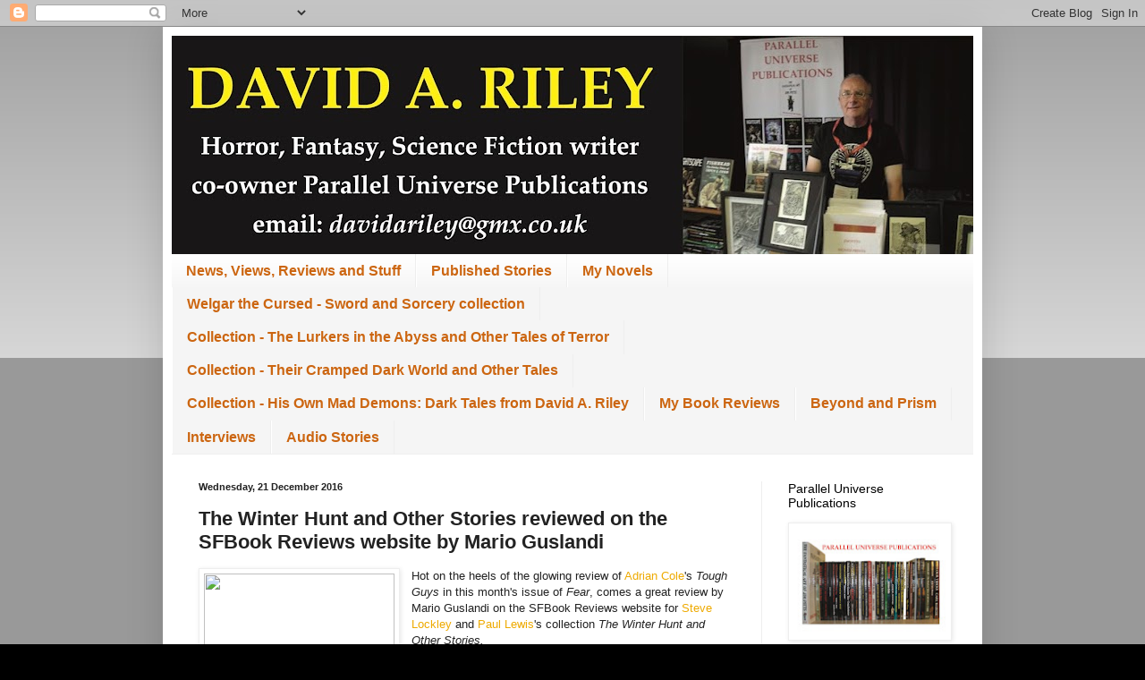

--- FILE ---
content_type: text/html; charset=UTF-8
request_url: http://davidandrewriley.blogspot.com/2016/12/the-winter-hunt-and-other-stories.html
body_size: 19996
content:
<!DOCTYPE html>
<html class='v2' dir='ltr' lang='en-GB'>
<head>
<link href='https://www.blogger.com/static/v1/widgets/335934321-css_bundle_v2.css' rel='stylesheet' type='text/css'/>
<meta content='width=1100' name='viewport'/>
<meta content='text/html; charset=UTF-8' http-equiv='Content-Type'/>
<meta content='blogger' name='generator'/>
<link href='http://davidandrewriley.blogspot.com/favicon.ico' rel='icon' type='image/x-icon'/>
<link href='http://davidandrewriley.blogspot.com/2016/12/the-winter-hunt-and-other-stories.html' rel='canonical'/>
<link rel="alternate" type="application/atom+xml" title="David A. Riley - Atom" href="http://davidandrewriley.blogspot.com/feeds/posts/default" />
<link rel="alternate" type="application/rss+xml" title="David A. Riley - RSS" href="http://davidandrewriley.blogspot.com/feeds/posts/default?alt=rss" />
<link rel="service.post" type="application/atom+xml" title="David A. Riley - Atom" href="https://www.blogger.com/feeds/5765457750540435776/posts/default" />

<link rel="alternate" type="application/atom+xml" title="David A. Riley - Atom" href="http://davidandrewriley.blogspot.com/feeds/8143305887946055076/comments/default" />
<!--Can't find substitution for tag [blog.ieCssRetrofitLinks]-->
<link href='https://scontent-lhr3-1.xx.fbcdn.net/v/t1.0-0/s526x395/15541946_1252740918138136_2774353352668461851_n.jpg?oh=99db5998a2e73de524159d666d97eb93&oe=58DAB712' rel='image_src'/>
<meta content='http://davidandrewriley.blogspot.com/2016/12/the-winter-hunt-and-other-stories.html' property='og:url'/>
<meta content='The Winter Hunt and Other Stories reviewed on the SFBook Reviews website by Mario Guslandi' property='og:title'/>
<meta content='A blog about writing: horror, fantasy, science fiction, SF' property='og:description'/>
<meta content='https://lh3.googleusercontent.com/blogger_img_proxy/[base64]w1200-h630-p-k-no-nu' property='og:image'/>
<title>David A. Riley: The Winter Hunt and Other Stories reviewed on the SFBook Reviews website by Mario Guslandi</title>
<style id='page-skin-1' type='text/css'><!--
/*
-----------------------------------------------
Blogger Template Style
Name:     Simple
Designer: Blogger
URL:      www.blogger.com
----------------------------------------------- */
/* Content
----------------------------------------------- */
body {
font: normal normal 12px Arial, Tahoma, Helvetica, FreeSans, sans-serif;
color: #222222;
background: #000000 none repeat scroll top left;
padding: 0 40px 40px 40px;
}
html body .region-inner {
min-width: 0;
max-width: 100%;
width: auto;
}
h2 {
font-size: 22px;
}
a:link {
text-decoration:none;
color: #eeaa00;
}
a:visited {
text-decoration:none;
color: #cc6611;
}
a:hover {
text-decoration:underline;
color: #ff9900;
}
.body-fauxcolumn-outer .fauxcolumn-inner {
background: transparent url(https://resources.blogblog.com/blogblog/data/1kt/simple/body_gradient_tile_light.png) repeat scroll top left;
_background-image: none;
}
.body-fauxcolumn-outer .cap-top {
position: absolute;
z-index: 1;
height: 400px;
width: 100%;
}
.body-fauxcolumn-outer .cap-top .cap-left {
width: 100%;
background: transparent url(https://resources.blogblog.com/blogblog/data/1kt/simple/gradients_light.png) repeat-x scroll top left;
_background-image: none;
}
.content-outer {
-moz-box-shadow: 0 0 40px rgba(0, 0, 0, .15);
-webkit-box-shadow: 0 0 5px rgba(0, 0, 0, .15);
-goog-ms-box-shadow: 0 0 10px #333333;
box-shadow: 0 0 40px rgba(0, 0, 0, .15);
margin-bottom: 1px;
}
.content-inner {
padding: 10px 10px;
}
.content-inner {
background-color: #ffffff;
}
/* Header
----------------------------------------------- */
.header-outer {
background: transparent url(https://resources.blogblog.com/blogblog/data/1kt/simple/gradients_light.png) repeat-x scroll 0 -400px;
_background-image: none;
}
.Header h1 {
font: normal normal 60px Arial, Tahoma, Helvetica, FreeSans, sans-serif;
color: #000000;
text-shadow: 1px 2px 3px rgba(0, 0, 0, .2);
}
.Header h1 a {
color: #000000;
}
.Header .description {
font-size: 140%;
color: #ffffff;
}
.header-inner .Header .titlewrapper {
padding: 22px 30px;
}
.header-inner .Header .descriptionwrapper {
padding: 0 30px;
}
/* Tabs
----------------------------------------------- */
.tabs-inner .section:first-child {
border-top: 0 solid #eeeeee;
}
.tabs-inner .section:first-child ul {
margin-top: -0;
border-top: 0 solid #eeeeee;
border-left: 0 solid #eeeeee;
border-right: 0 solid #eeeeee;
}
.tabs-inner .widget ul {
background: #f5f5f5 url(https://resources.blogblog.com/blogblog/data/1kt/simple/gradients_light.png) repeat-x scroll 0 -800px;
_background-image: none;
border-bottom: 1px solid #eeeeee;
margin-top: 0;
margin-left: -30px;
margin-right: -30px;
}
.tabs-inner .widget li a {
display: inline-block;
padding: .6em 1em;
font: normal bold 16px Arial, Tahoma, Helvetica, FreeSans, sans-serif;
color: #cc6611;
border-left: 1px solid #ffffff;
border-right: 1px solid #eeeeee;
}
.tabs-inner .widget li:first-child a {
border-left: none;
}
.tabs-inner .widget li.selected a, .tabs-inner .widget li a:hover {
color: #000000;
background-color: #eeeeee;
text-decoration: none;
}
/* Columns
----------------------------------------------- */
.main-outer {
border-top: 0 solid #eeeeee;
}
.fauxcolumn-left-outer .fauxcolumn-inner {
border-right: 1px solid #eeeeee;
}
.fauxcolumn-right-outer .fauxcolumn-inner {
border-left: 1px solid #eeeeee;
}
/* Headings
----------------------------------------------- */
div.widget > h2,
div.widget h2.title {
margin: 0 0 1em 0;
font: normal normal 14px Arial, Tahoma, Helvetica, FreeSans, sans-serif;
color: #000000;
}
/* Widgets
----------------------------------------------- */
.widget .zippy {
color: #999999;
text-shadow: 2px 2px 1px rgba(0, 0, 0, .1);
}
.widget .popular-posts ul {
list-style: none;
}
/* Posts
----------------------------------------------- */
h2.date-header {
font: normal bold 11px Arial, Tahoma, Helvetica, FreeSans, sans-serif;
}
.date-header span {
background-color: transparent;
color: #222222;
padding: inherit;
letter-spacing: inherit;
margin: inherit;
}
.main-inner {
padding-top: 30px;
padding-bottom: 30px;
}
.main-inner .column-center-inner {
padding: 0 15px;
}
.main-inner .column-center-inner .section {
margin: 0 15px;
}
.post {
margin: 0 0 25px 0;
}
h3.post-title, .comments h4 {
font: normal bold 22px Arial, Tahoma, Helvetica, FreeSans, sans-serif;
margin: .75em 0 0;
}
.post-body {
font-size: 110%;
line-height: 1.4;
position: relative;
}
.post-body img, .post-body .tr-caption-container, .Profile img, .Image img,
.BlogList .item-thumbnail img {
padding: 2px;
background: #ffffff;
border: 1px solid #eeeeee;
-moz-box-shadow: 1px 1px 5px rgba(0, 0, 0, .1);
-webkit-box-shadow: 1px 1px 5px rgba(0, 0, 0, .1);
box-shadow: 1px 1px 5px rgba(0, 0, 0, .1);
}
.post-body img, .post-body .tr-caption-container {
padding: 5px;
}
.post-body .tr-caption-container {
color: #222222;
}
.post-body .tr-caption-container img {
padding: 0;
background: transparent;
border: none;
-moz-box-shadow: 0 0 0 rgba(0, 0, 0, .1);
-webkit-box-shadow: 0 0 0 rgba(0, 0, 0, .1);
box-shadow: 0 0 0 rgba(0, 0, 0, .1);
}
.post-header {
margin: 0 0 1.5em;
line-height: 1.6;
font-size: 90%;
}
.post-footer {
margin: 20px -2px 0;
padding: 5px 10px;
color: #666666;
background-color: #f9f9f9;
border-bottom: 1px solid #eeeeee;
line-height: 1.6;
font-size: 90%;
}
#comments .comment-author {
padding-top: 1.5em;
border-top: 1px solid #eeeeee;
background-position: 0 1.5em;
}
#comments .comment-author:first-child {
padding-top: 0;
border-top: none;
}
.avatar-image-container {
margin: .2em 0 0;
}
#comments .avatar-image-container img {
border: 1px solid #eeeeee;
}
/* Comments
----------------------------------------------- */
.comments .comments-content .icon.blog-author {
background-repeat: no-repeat;
background-image: url([data-uri]);
}
.comments .comments-content .loadmore a {
border-top: 1px solid #999999;
border-bottom: 1px solid #999999;
}
.comments .comment-thread.inline-thread {
background-color: #f9f9f9;
}
.comments .continue {
border-top: 2px solid #999999;
}
/* Accents
---------------------------------------------- */
.section-columns td.columns-cell {
border-left: 1px solid #eeeeee;
}
.blog-pager {
background: transparent none no-repeat scroll top center;
}
.blog-pager-older-link, .home-link,
.blog-pager-newer-link {
background-color: #ffffff;
padding: 5px;
}
.footer-outer {
border-top: 0 dashed #bbbbbb;
}
/* Mobile
----------------------------------------------- */
body.mobile  {
background-size: auto;
}
.mobile .body-fauxcolumn-outer {
background: transparent none repeat scroll top left;
}
.mobile .body-fauxcolumn-outer .cap-top {
background-size: 100% auto;
}
.mobile .content-outer {
-webkit-box-shadow: 0 0 3px rgba(0, 0, 0, .15);
box-shadow: 0 0 3px rgba(0, 0, 0, .15);
}
.mobile .tabs-inner .widget ul {
margin-left: 0;
margin-right: 0;
}
.mobile .post {
margin: 0;
}
.mobile .main-inner .column-center-inner .section {
margin: 0;
}
.mobile .date-header span {
padding: 0.1em 10px;
margin: 0 -10px;
}
.mobile h3.post-title {
margin: 0;
}
.mobile .blog-pager {
background: transparent none no-repeat scroll top center;
}
.mobile .footer-outer {
border-top: none;
}
.mobile .main-inner, .mobile .footer-inner {
background-color: #ffffff;
}
.mobile-index-contents {
color: #222222;
}
.mobile-link-button {
background-color: #eeaa00;
}
.mobile-link-button a:link, .mobile-link-button a:visited {
color: #ffffff;
}
.mobile .tabs-inner .section:first-child {
border-top: none;
}
.mobile .tabs-inner .PageList .widget-content {
background-color: #eeeeee;
color: #000000;
border-top: 1px solid #eeeeee;
border-bottom: 1px solid #eeeeee;
}
.mobile .tabs-inner .PageList .widget-content .pagelist-arrow {
border-left: 1px solid #eeeeee;
}

--></style>
<style id='template-skin-1' type='text/css'><!--
body {
min-width: 916px;
}
.content-outer, .content-fauxcolumn-outer, .region-inner {
min-width: 916px;
max-width: 916px;
_width: 916px;
}
.main-inner .columns {
padding-left: 0;
padding-right: 237px;
}
.main-inner .fauxcolumn-center-outer {
left: 0;
right: 237px;
/* IE6 does not respect left and right together */
_width: expression(this.parentNode.offsetWidth -
parseInt("0") -
parseInt("237px") + 'px');
}
.main-inner .fauxcolumn-left-outer {
width: 0;
}
.main-inner .fauxcolumn-right-outer {
width: 237px;
}
.main-inner .column-left-outer {
width: 0;
right: 100%;
margin-left: -0;
}
.main-inner .column-right-outer {
width: 237px;
margin-right: -237px;
}
#layout {
min-width: 0;
}
#layout .content-outer {
min-width: 0;
width: 800px;
}
#layout .region-inner {
min-width: 0;
width: auto;
}
body#layout div.add_widget {
padding: 8px;
}
body#layout div.add_widget a {
margin-left: 32px;
}
--></style>
<link href='https://www.blogger.com/dyn-css/authorization.css?targetBlogID=5765457750540435776&amp;zx=259fdfd2-38b1-43ef-add1-e6acbd2cdf62' media='none' onload='if(media!=&#39;all&#39;)media=&#39;all&#39;' rel='stylesheet'/><noscript><link href='https://www.blogger.com/dyn-css/authorization.css?targetBlogID=5765457750540435776&amp;zx=259fdfd2-38b1-43ef-add1-e6acbd2cdf62' rel='stylesheet'/></noscript>
<meta name='google-adsense-platform-account' content='ca-host-pub-1556223355139109'/>
<meta name='google-adsense-platform-domain' content='blogspot.com'/>

<!-- data-ad-client=ca-pub-9408111435270467 -->

</head>
<body class='loading variant-bold'>
<div class='navbar section' id='navbar' name='Navbar'><div class='widget Navbar' data-version='1' id='Navbar1'><script type="text/javascript">
    function setAttributeOnload(object, attribute, val) {
      if(window.addEventListener) {
        window.addEventListener('load',
          function(){ object[attribute] = val; }, false);
      } else {
        window.attachEvent('onload', function(){ object[attribute] = val; });
      }
    }
  </script>
<div id="navbar-iframe-container"></div>
<script type="text/javascript" src="https://apis.google.com/js/platform.js"></script>
<script type="text/javascript">
      gapi.load("gapi.iframes:gapi.iframes.style.bubble", function() {
        if (gapi.iframes && gapi.iframes.getContext) {
          gapi.iframes.getContext().openChild({
              url: 'https://www.blogger.com/navbar/5765457750540435776?po\x3d8143305887946055076\x26origin\x3dhttp://davidandrewriley.blogspot.com',
              where: document.getElementById("navbar-iframe-container"),
              id: "navbar-iframe"
          });
        }
      });
    </script><script type="text/javascript">
(function() {
var script = document.createElement('script');
script.type = 'text/javascript';
script.src = '//pagead2.googlesyndication.com/pagead/js/google_top_exp.js';
var head = document.getElementsByTagName('head')[0];
if (head) {
head.appendChild(script);
}})();
</script>
</div></div>
<div class='body-fauxcolumns'>
<div class='fauxcolumn-outer body-fauxcolumn-outer'>
<div class='cap-top'>
<div class='cap-left'></div>
<div class='cap-right'></div>
</div>
<div class='fauxborder-left'>
<div class='fauxborder-right'></div>
<div class='fauxcolumn-inner'>
</div>
</div>
<div class='cap-bottom'>
<div class='cap-left'></div>
<div class='cap-right'></div>
</div>
</div>
</div>
<div class='content'>
<div class='content-fauxcolumns'>
<div class='fauxcolumn-outer content-fauxcolumn-outer'>
<div class='cap-top'>
<div class='cap-left'></div>
<div class='cap-right'></div>
</div>
<div class='fauxborder-left'>
<div class='fauxborder-right'></div>
<div class='fauxcolumn-inner'>
</div>
</div>
<div class='cap-bottom'>
<div class='cap-left'></div>
<div class='cap-right'></div>
</div>
</div>
</div>
<div class='content-outer'>
<div class='content-cap-top cap-top'>
<div class='cap-left'></div>
<div class='cap-right'></div>
</div>
<div class='fauxborder-left content-fauxborder-left'>
<div class='fauxborder-right content-fauxborder-right'></div>
<div class='content-inner'>
<header>
<div class='header-outer'>
<div class='header-cap-top cap-top'>
<div class='cap-left'></div>
<div class='cap-right'></div>
</div>
<div class='fauxborder-left header-fauxborder-left'>
<div class='fauxborder-right header-fauxborder-right'></div>
<div class='region-inner header-inner'>
<div class='header section' id='header' name='Header'><div class='widget Header' data-version='1' id='Header1'>
<div id='header-inner'>
<a href='http://davidandrewriley.blogspot.com/' style='display: block'>
<img alt='David A. Riley' height='244px; ' id='Header1_headerimg' src='https://blogger.googleusercontent.com/img/a/AVvXsEif3XkhZo8Wx-8PGAW4twhiKu86RgDIH0D3ezRvOWL_YawRHCw4i4REUqjCQc1Wc2lq1FZmepzXeH8RuEtBwrnNjL4KT550D1UzBSm7T6by9aAEQkqnup7v7l2VNKF2VR-TMSVsAKPdbXi6kMKULtxs4G5U1DNdXIwOOacYiaBs7r3MbUA902exWioMkZ8D=s896' style='display: block' width='896px; '/>
</a>
</div>
</div></div>
</div>
</div>
<div class='header-cap-bottom cap-bottom'>
<div class='cap-left'></div>
<div class='cap-right'></div>
</div>
</div>
</header>
<div class='tabs-outer'>
<div class='tabs-cap-top cap-top'>
<div class='cap-left'></div>
<div class='cap-right'></div>
</div>
<div class='fauxborder-left tabs-fauxborder-left'>
<div class='fauxborder-right tabs-fauxborder-right'></div>
<div class='region-inner tabs-inner'>
<div class='tabs section' id='crosscol' name='Cross-column'><div class='widget PageList' data-version='1' id='PageList1'>
<h2>Pages</h2>
<div class='widget-content'>
<ul>
<li>
<a href='https://davidandrewriley.blogspot.com/'>News, Views, Reviews and Stuff</a>
</li>
<li>
<a href='http://davidandrewriley.blogspot.com/p/published-stories.html'>Published Stories</a>
</li>
<li>
<a href='http://davidandrewriley.blogspot.com/p/my-novels.html'>My Novels</a>
</li>
<li>
<a href='http://davidandrewriley.blogspot.com/p/welgar-cursed-sword-and-sorcery.html'>Welgar the Cursed - Sword and Sorcery collection</a>
</li>
<li>
<a href='http://davidandrewriley.blogspot.com/p/collection-lurkers-in-abyss-other-tales.html'>Collection - The Lurkers in the Abyss and Other Tales of Terror</a>
</li>
<li>
<a href='http://davidandrewriley.blogspot.com/p/stories-out-soon.html'>Collection - Their Cramped Dark World and Other Tales</a>
</li>
<li>
<a href='http://davidandrewriley.blogspot.com/p/prism.html'>Collection - His Own Mad Demons: Dark Tales from David A. Riley</a>
</li>
<li>
<a href='http://davidandrewriley.blogspot.com/p/my-reviews.html'>My Book Reviews</a>
</li>
<li>
<a href='http://davidandrewriley.blogspot.com/p/beyond-fantasy-and-science-fiction.html'>Beyond and Prism</a>
</li>
<li>
<a href='http://davidandrewriley.blogspot.com/p/interviews.html'>Interviews</a>
</li>
<li>
<a href='http://davidandrewriley.blogspot.com/p/react-academy-of-theatre-arts.html'>Audio Stories</a>
</li>
</ul>
<div class='clear'></div>
</div>
</div></div>
<div class='tabs no-items section' id='crosscol-overflow' name='Cross-Column 2'></div>
</div>
</div>
<div class='tabs-cap-bottom cap-bottom'>
<div class='cap-left'></div>
<div class='cap-right'></div>
</div>
</div>
<div class='main-outer'>
<div class='main-cap-top cap-top'>
<div class='cap-left'></div>
<div class='cap-right'></div>
</div>
<div class='fauxborder-left main-fauxborder-left'>
<div class='fauxborder-right main-fauxborder-right'></div>
<div class='region-inner main-inner'>
<div class='columns fauxcolumns'>
<div class='fauxcolumn-outer fauxcolumn-center-outer'>
<div class='cap-top'>
<div class='cap-left'></div>
<div class='cap-right'></div>
</div>
<div class='fauxborder-left'>
<div class='fauxborder-right'></div>
<div class='fauxcolumn-inner'>
</div>
</div>
<div class='cap-bottom'>
<div class='cap-left'></div>
<div class='cap-right'></div>
</div>
</div>
<div class='fauxcolumn-outer fauxcolumn-left-outer'>
<div class='cap-top'>
<div class='cap-left'></div>
<div class='cap-right'></div>
</div>
<div class='fauxborder-left'>
<div class='fauxborder-right'></div>
<div class='fauxcolumn-inner'>
</div>
</div>
<div class='cap-bottom'>
<div class='cap-left'></div>
<div class='cap-right'></div>
</div>
</div>
<div class='fauxcolumn-outer fauxcolumn-right-outer'>
<div class='cap-top'>
<div class='cap-left'></div>
<div class='cap-right'></div>
</div>
<div class='fauxborder-left'>
<div class='fauxborder-right'></div>
<div class='fauxcolumn-inner'>
</div>
</div>
<div class='cap-bottom'>
<div class='cap-left'></div>
<div class='cap-right'></div>
</div>
</div>
<!-- corrects IE6 width calculation -->
<div class='columns-inner'>
<div class='column-center-outer'>
<div class='column-center-inner'>
<div class='main section' id='main' name='Main'><div class='widget Blog' data-version='1' id='Blog1'>
<div class='blog-posts hfeed'>

          <div class="date-outer">
        
<h2 class='date-header'><span>Wednesday, 21 December 2016</span></h2>

          <div class="date-posts">
        
<div class='post-outer'>
<div class='post hentry uncustomized-post-template' itemprop='blogPost' itemscope='itemscope' itemtype='http://schema.org/BlogPosting'>
<meta content='https://scontent-lhr3-1.xx.fbcdn.net/v/t1.0-0/s526x395/15541946_1252740918138136_2774353352668461851_n.jpg?oh=99db5998a2e73de524159d666d97eb93&oe=58DAB712' itemprop='image_url'/>
<meta content='5765457750540435776' itemprop='blogId'/>
<meta content='8143305887946055076' itemprop='postId'/>
<a name='8143305887946055076'></a>
<h3 class='post-title entry-title' itemprop='name'>
The Winter Hunt and Other Stories reviewed on the SFBook Reviews website by Mario Guslandi
</h3>
<div class='post-header'>
<div class='post-header-line-1'></div>
</div>
<div class='post-body entry-content' id='post-body-8143305887946055076' itemprop='description articleBody'>
<div class="separator" style="clear: both; text-align: center;">
<a href="https://scontent-lhr3-1.xx.fbcdn.net/v/t1.0-0/s526x395/15541946_1252740918138136_2774353352668461851_n.jpg?oh=99db5998a2e73de524159d666d97eb93&amp;oe=58DAB712" style="clear: left; float: left; margin-bottom: 1em; margin-right: 1em;"><img border="0" height="320" src="https://scontent-lhr3-1.xx.fbcdn.net/v/t1.0-0/s526x395/15541946_1252740918138136_2774353352668461851_n.jpg?oh=99db5998a2e73de524159d666d97eb93&amp;oe=58DAB712" width="213" /></a></div>
Hot on the heels of the glowing review of <a class="profileLink" data-hovercard="/ajax/hovercard/user.php?id=100005640287777" data-hovercard-prefer-more-content-show="1" href="https://www.facebook.com/profile.php?id=100005640287777">Adrian Cole</a>'s <i>Tough Guys</i> in this month's issue of <i>Fear</i>, comes a great review by Mario Guslandi on the SFBook Reviews w<span class="text_exposed_show">ebsite for <a class="profileLink" data-hovercard="/ajax/hovercard/user.php?id=100000462473325" data-hovercard-prefer-more-content-show="1" href="https://www.facebook.com/steve.lockley.5">Steve Lockley</a> and <a class="profileLink" data-hovercard="/ajax/hovercard/user.php?id=1358493734" data-hovercard-prefer-more-content-show="1" href="https://www.facebook.com/paul.lewis.982292">Paul Lewis</a>'s collection <i>The Winter Hunt and Other Stories. </i><br />
 "Steve Lockley and Paul Lewis form a British writing duo ( although 
they also publish individually) whose work has been appearing in various
  genre anthologies during the years.</span><br />
Fifteen of their tales of horror and terror are now assembled in an 
enjoyable collection from Parallel Universe. The overall quality of the 
stories is uncommonly high and quite remarkable."<br />
"Standing examples of how dark fiction can become literature."<br />
To see the full review please visit: <a href="https://l.facebook.com/l.php?u=https%3A%2F%2Fsfbook.com%2Fthe-winter-hunt-and-other-stories.htm&amp;h=UAQGgW9M3AQEGeI5hOmFLyFp9SOFIL6aQnw1bZAzGE_oDuQ&amp;enc=[base64]&amp;s=1" rel="nofollow" target="_blank">htt</a>
<div style='clear: both;'></div>
</div>
<div class='post-footer'>
<div class='post-footer-line post-footer-line-1'>
<span class='post-author vcard'>
Posted by
<span class='fn' itemprop='author' itemscope='itemscope' itemtype='http://schema.org/Person'>
<meta content='https://www.blogger.com/profile/09908364686351602100' itemprop='url'/>
<a class='g-profile' href='https://www.blogger.com/profile/09908364686351602100' rel='author' title='author profile'>
<span itemprop='name'>David A. Riley</span>
</a>
</span>
</span>
<span class='post-timestamp'>
at
<meta content='http://davidandrewriley.blogspot.com/2016/12/the-winter-hunt-and-other-stories.html' itemprop='url'/>
<a class='timestamp-link' href='http://davidandrewriley.blogspot.com/2016/12/the-winter-hunt-and-other-stories.html' rel='bookmark' title='permanent link'><abbr class='published' itemprop='datePublished' title='2016-12-21T11:01:00Z'>11:01</abbr></a>
</span>
<span class='post-comment-link'>
</span>
<span class='post-icons'>
<span class='item-action'>
<a href='https://www.blogger.com/email-post/5765457750540435776/8143305887946055076' title='Email Post'>
<img alt='' class='icon-action' height='13' src='https://resources.blogblog.com/img/icon18_email.gif' width='18'/>
</a>
</span>
<span class='item-control blog-admin pid-1574452257'>
<a href='https://www.blogger.com/post-edit.g?blogID=5765457750540435776&postID=8143305887946055076&from=pencil' title='Edit Post'>
<img alt='' class='icon-action' height='18' src='https://resources.blogblog.com/img/icon18_edit_allbkg.gif' width='18'/>
</a>
</span>
</span>
<div class='post-share-buttons goog-inline-block'>
<a class='goog-inline-block share-button sb-email' href='https://www.blogger.com/share-post.g?blogID=5765457750540435776&postID=8143305887946055076&target=email' target='_blank' title='Email This'><span class='share-button-link-text'>Email This</span></a><a class='goog-inline-block share-button sb-blog' href='https://www.blogger.com/share-post.g?blogID=5765457750540435776&postID=8143305887946055076&target=blog' onclick='window.open(this.href, "_blank", "height=270,width=475"); return false;' target='_blank' title='BlogThis!'><span class='share-button-link-text'>BlogThis!</span></a><a class='goog-inline-block share-button sb-twitter' href='https://www.blogger.com/share-post.g?blogID=5765457750540435776&postID=8143305887946055076&target=twitter' target='_blank' title='Share to X'><span class='share-button-link-text'>Share to X</span></a><a class='goog-inline-block share-button sb-facebook' href='https://www.blogger.com/share-post.g?blogID=5765457750540435776&postID=8143305887946055076&target=facebook' onclick='window.open(this.href, "_blank", "height=430,width=640"); return false;' target='_blank' title='Share to Facebook'><span class='share-button-link-text'>Share to Facebook</span></a><a class='goog-inline-block share-button sb-pinterest' href='https://www.blogger.com/share-post.g?blogID=5765457750540435776&postID=8143305887946055076&target=pinterest' target='_blank' title='Share to Pinterest'><span class='share-button-link-text'>Share to Pinterest</span></a>
</div>
</div>
<div class='post-footer-line post-footer-line-2'>
<span class='post-labels'>
Labels:
<a href='http://davidandrewriley.blogspot.com/search/label/Book%20Review' rel='tag'>Book Review</a>,
<a href='http://davidandrewriley.blogspot.com/search/label/Mario%20Guslandi' rel='tag'>Mario Guslandi</a>,
<a href='http://davidandrewriley.blogspot.com/search/label/Paul%20Lewis' rel='tag'>Paul Lewis</a>,
<a href='http://davidandrewriley.blogspot.com/search/label/Review' rel='tag'>Review</a>,
<a href='http://davidandrewriley.blogspot.com/search/label/Steve%20Lockley' rel='tag'>Steve Lockley</a>,
<a href='http://davidandrewriley.blogspot.com/search/label/The%20Winter%20Hunt%20and%20Other%20Stories' rel='tag'>The Winter Hunt and Other Stories</a>
</span>
</div>
<div class='post-footer-line post-footer-line-3'>
<span class='post-location'>
</span>
</div>
</div>
</div>
<div class='comments' id='comments'>
<a name='comments'></a>
<h4>No comments:</h4>
<div id='Blog1_comments-block-wrapper'>
<dl class='avatar-comment-indent' id='comments-block'>
</dl>
</div>
<p class='comment-footer'>
<div class='comment-form'>
<a name='comment-form'></a>
<h4 id='comment-post-message'>Post a Comment</h4>
<p>
</p>
<a href='https://www.blogger.com/comment/frame/5765457750540435776?po=8143305887946055076&hl=en-GB&saa=85391&origin=http://davidandrewriley.blogspot.com' id='comment-editor-src'></a>
<iframe allowtransparency='true' class='blogger-iframe-colorize blogger-comment-from-post' frameborder='0' height='410px' id='comment-editor' name='comment-editor' src='' width='100%'></iframe>
<script src='https://www.blogger.com/static/v1/jsbin/2830521187-comment_from_post_iframe.js' type='text/javascript'></script>
<script type='text/javascript'>
      BLOG_CMT_createIframe('https://www.blogger.com/rpc_relay.html');
    </script>
</div>
</p>
</div>
</div>

        </div></div>
      
</div>
<div class='blog-pager' id='blog-pager'>
<span id='blog-pager-newer-link'>
<a class='blog-pager-newer-link' href='http://davidandrewriley.blogspot.com/2016/12/new-advert-for-parallel-universe.html' id='Blog1_blog-pager-newer-link' title='Newer Post'>Newer Post</a>
</span>
<span id='blog-pager-older-link'>
<a class='blog-pager-older-link' href='http://davidandrewriley.blogspot.com/2016/12/the-3rd-spectral-book-of-horror.html' id='Blog1_blog-pager-older-link' title='Older Post'>Older Post</a>
</span>
<a class='home-link' href='http://davidandrewriley.blogspot.com/'>Home</a>
</div>
<div class='clear'></div>
<div class='post-feeds'>
<div class='feed-links'>
Subscribe to:
<a class='feed-link' href='http://davidandrewriley.blogspot.com/feeds/8143305887946055076/comments/default' target='_blank' type='application/atom+xml'>Post Comments (Atom)</a>
</div>
</div>
</div></div>
</div>
</div>
<div class='column-left-outer'>
<div class='column-left-inner'>
<aside>
</aside>
</div>
</div>
<div class='column-right-outer'>
<div class='column-right-inner'>
<aside>
<div class='sidebar section' id='sidebar-right-1'><div class='widget Image' data-version='1' id='Image16'>
<h2>Parallel Universe Publications</h2>
<div class='widget-content'>
<a href='http://paralleluniversepublications.blogspot.co.uk/p/publications.html'>
<img alt='Parallel Universe Publications' height='128' id='Image16_img' src='https://blogger.googleusercontent.com/img/b/R29vZ2xl/AVvXsEhNd9VomdSXV4siruadq6AOlKUZ49ifJ_KFRjLMDhwCnZT3EPINk7Wk2byCKxonyF_Ju58tEUIbHAAjmj8FOM-KHQrtDQtPxtZHCjYJ4vlyTceGREG1_BoSo5B2LLg6_EZGsxYMGCgzT3aR/s180/Parallel+Universe+Publications+Logo.jpg' width='180'/>
</a>
<br/>
</div>
<div class='clear'></div>
</div><div class='widget Image' data-version='1' id='Image21'>
<h2>RILEY BOOKS SHOP</h2>
<div class='widget-content'>
<a href='https://www.abebooks.com/riley-books-oswaldtwistle/1357846/sf'>
<img alt='RILEY BOOKS SHOP' height='135' id='Image21_img' src='https://d3525k1ryd2155.cloudfront.net/bookseller_images/16851-photo.jpg' width='180'/>
</a>
<br/>
</div>
<div class='clear'></div>
</div><div class='widget BlogSearch' data-version='1' id='BlogSearch1'>
<h2 class='title'>Search This Blog</h2>
<div class='widget-content'>
<div id='BlogSearch1_form'>
<form action='http://davidandrewriley.blogspot.com/search' class='gsc-search-box' target='_top'>
<table cellpadding='0' cellspacing='0' class='gsc-search-box'>
<tbody>
<tr>
<td class='gsc-input'>
<input autocomplete='off' class='gsc-input' name='q' size='10' title='search' type='text' value=''/>
</td>
<td class='gsc-search-button'>
<input class='gsc-search-button' title='search' type='submit' value='Search'/>
</td>
</tr>
</tbody>
</table>
</form>
</div>
</div>
<div class='clear'></div>
</div><div class='widget Image' data-version='1' id='Image11'>
<h2>isfdb David A. Riley</h2>
<div class='widget-content'>
<a href='http://www.isfdb.org/cgi-bin/ea.cgi?19937'>
<img alt='isfdb David A. Riley' height='159' id='Image11_img' src='https://blogger.googleusercontent.com/img/b/R29vZ2xl/AVvXsEg9EsJxXi318F5732x8Y5yERlsVJeijIv04gdgLVbdzcHg3vPQHXnjztOh5H0ULtYxt-RfLzUXPldvs3Ink75hQeJ1ExYs3lckksGVTGKKvy0TvbTGrgKrnJ4yGIOCJjKdchOhCWeWeYz7O/s180/PUP+stand.jpg' width='180'/>
</a>
<br/>
<span class='caption'>Which is very out of date!</span>
</div>
<div class='clear'></div>
</div><div class='widget Image' data-version='1' id='Image3'>
<h2>My books at Barnes &amp; Noble</h2>
<div class='widget-content'>
<a href='http://www.barnesandnoble.com/s/%22David%20a.%20riley%22?Ns=P_Sales_Rank&Ntk=P_key_Contributor_List&Ntx=mode+matchall'>
<img alt='My books at Barnes &amp; Noble' height='28' id='Image3_img' src='https://upload.wikimedia.org/wikipedia/commons/thumb/a/ae/Barnes_%26_Noble_logo.svg/1920px-Barnes_%26_Noble_logo.svg.png' width='180'/>
</a>
<br/>
</div>
<div class='clear'></div>
</div><div class='widget Label' data-version='1' id='Label1'>
<h2>Read the books and films I have reviewed here:</h2>
<div class='widget-content list-label-widget-content'>
<ul>
<li>
<a dir='ltr' href='http://davidandrewriley.blogspot.com/search/label/Book%20Review'>Book Review</a>
<span dir='ltr'>(102)</span>
</li>
<li>
<a dir='ltr' href='http://davidandrewriley.blogspot.com/search/label/Hellnotes'>Hellnotes</a>
<span dir='ltr'>(21)</span>
</li>
<li>
<a dir='ltr' href='http://davidandrewriley.blogspot.com/search/label/Review'>Review</a>
<span dir='ltr'>(72)</span>
</li>
<li>
<a dir='ltr' href='http://davidandrewriley.blogspot.com/search/label/Television'>Television</a>
<span dir='ltr'>(25)</span>
</li>
<li>
<a dir='ltr' href='http://davidandrewriley.blogspot.com/search/label/Youtube%20video'>Youtube video</a>
<span dir='ltr'>(8)</span>
</li>
<li>
<a dir='ltr' href='http://davidandrewriley.blogspot.com/search/label/films'>films</a>
<span dir='ltr'>(75)</span>
</li>
</ul>
<div class='clear'></div>
</div>
</div><div class='widget Image' data-version='1' id='Image19'>
<h2>Welgar the Cursed</h2>
<div class='widget-content'>
<a href='https://davidandrewriley.blogspot.com/p/welgar-cursed-sword-and-sorcery.html'>
<img alt='Welgar the Cursed' height='310' id='Image19_img' src='https://blogger.googleusercontent.com/img/a/AVvXsEhICiJs83djq1YmdpmBCmlriVU3tGGB4IN_NV3_bTKSSVeKcJvb41vC35c52wDxsxNSWFKWM1AsykM6puzQw0IjpFR2lkyHovDYFDyTacLLRbCd-oQZtZGKX4KKZHp2fRjRLqaQ9XWJXR2W_kVjq3X2jMhiMyBHa9dPeGH2QjdAqgOMbtLLETZOnOM7iegu=s310' width='177'/>
</a>
<br/>
<span class='caption'>Paperback &#163;10.54/$12.95</span>
</div>
<div class='clear'></div>
</div><div class='widget Image' data-version='1' id='Image27'>
<h2>Lucilla - a novella</h2>
<div class='widget-content'>
<img alt='Lucilla - a novella' height='287' id='Image27_img' src='https://blogger.googleusercontent.com/img/a/AVvXsEiqSdSlqjvnDBElYvEFsAYm93BmwlD_rl8ANfBp08dNvoQ8kz899f2Unt-IJe7pAnNj332KQlYBA6bPBanOEa-bqCkK8J_6hP9-Yn8nTYWzyady6-4bDfBSjWyubNCKGo9tc5ru8fe5e-KHUv0j1-CtyWPuI-GZ_qi0psLs0Lm7fjjekTHxepgeGyywCtGX=s287' width='177'/>
<br/>
<span class='caption'>Hardcover &#163;13.99; &#163;5.50 paperback; &#163;2.99 in kindle</span>
</div>
<div class='clear'></div>
</div><div class='widget Image' data-version='1' id='Image23'>
<h2>A Grim God's Revenge</h2>
<div class='widget-content'>
<img alt='A Grim God&#39;s Revenge' height='275' id='Image23_img' src='https://blogger.googleusercontent.com/img/a/AVvXsEjx5G4pftoDv_QnLwq_VTInIlRypjW4irY9XVXFO8J7KfLIAlh_mX6zoVKlWnDECT9Rh13eE4ZEnOcsJGnCD9V3Ocj891MpFH4Y2PwZTjj7lbGfjRfVROwSN_Gce6SmrLc9VRBUW1O16Q-D6hiIx9Hgb7otNz2JxHfrsvj5kl2GV35I6y8G3y29-NZryVcn=s275' width='177'/>
<br/>
</div>
<div class='clear'></div>
</div><div class='widget Image' data-version='1' id='Image26'>
<h2>A Handful of Zombies: Tales of the Restless Dead</h2>
<div class='widget-content'>
<img alt='A Handful of Zombies: Tales of the Restless Dead' height='266' id='Image26_img' src='https://blogger.googleusercontent.com/img/a/AVvXsEgiTrvfvsxxxRENsGi3JeOBk9sREQCxJH2-B23xrEbxaFK2gVxjxcj7sGupmU_A-Y9EembFTmRvcDtu9I-vbC4uSESz45qlKSP0ei_nAfwjhi3xjNmIw0O6asWiXGdHyBRY6HUk1WpUlaBZaUaHabTYpX7syWHZJdFNAeyfdpceawfESEcGL9zpXQtbUXJj=s266' width='177'/>
<br/>
</div>
<div class='clear'></div>
</div><div class='widget Image' data-version='1' id='Image13'>
<h2>After Nightfall &amp; Other Weird Tales</h2>
<div class='widget-content'>
<a href='https://davidandrewriley.blogspot.com/p/collection-after-nightfall-other.html'>
<img alt='After Nightfall &amp; Other Weird Tales' height='266' id='Image13_img' src='https://blogger.googleusercontent.com/img/a/AVvXsEjjBq4avveRmCUMmdnU-Y3z95FV2XKdcwKuvspuj6U_p0qVVcWGMM4JG051pvFS1YItaMa5TbxDla856bMAys-v2GBPRK4_0w59EvV-tJ_RZpDgxm1KlPpGO3-7IwTJHi3dyaF1S4JpHwT4CbBFC2jurwBGVCXeShGk8SXEv3_yz5adI5H7YFp29MSEreIp=s266' width='177'/>
</a>
<br/>
</div>
<div class='clear'></div>
</div><div class='widget Image' data-version='1' id='Image12'>
<h2>The Return</h2>
<div class='widget-content'>
<a href='http://davidandrewriley.blogspot.co.uk/p/into-dark-novel.html'>
<img alt='The Return' height='375' id='Image12_img' src='https://blogger.googleusercontent.com/img/a/AVvXsEgHx34vh8Q8FrqkroF_tfjqNkHTUt_eTJsHtn7j45LMWK_H_ASi2z1XPw0ZCFVd7Xv0QPJrbbht61FXU7GfPQUDT8dpdhZX4aNOlyc5TasO5ORInmUyn4P8KXbMSGFkGEBFBcxwcKxHkEJjHmxDe0YbRwP7fTnb21jXbf7X5JszvdKhP_xW9kV6iyvDQp_t=s375' width='250'/>
</a>
<br/>
</div>
<div class='clear'></div>
</div><div class='widget Image' data-version='1' id='Image9'>
<h2>Goblin Mire</h2>
<div class='widget-content'>
<img alt='Goblin Mire' height='266' id='Image9_img' src='https://blogger.googleusercontent.com/img/a/AVvXsEi2bRR9pRwzA24gvWsRPE4MVH9xZe277kyFCTDVFRduv2kQSeNR7ExTm4k9evcgBO3FGuri164Kkv6kqq90NrRvhG4qW8Isw8gUyRv48govxF9qo4q65mDT7HauPLZqgN8N28Tn0rLdU3a0g4c9izBqaqfnvC3aHopfP9OvD-PiXzR7xgHQTHzx07jv3PLf=s266' width='177'/>
<br/>
<span class='caption'>Out of print</span>
</div>
<div class='clear'></div>
</div><div class='widget Image' data-version='1' id='Image2'>
<h2>Moloch's Children</h2>
<div class='widget-content'>
<img alt='Moloch&#39;s Children' height='377' id='Image2_img' src='https://blogger.googleusercontent.com/img/a/AVvXsEi5-knJrPG9MmjX_2OyXsWUYCNU9eImuho-NPEeYsTHYywI1HZr1MN5uEwlGw1kvdOtIF9ZX6om0GKdGbnnfyXyj7pxEvxj-MMQ6kRPPP_9P_83DkPZW9gUDsgHhnwAqoiRy0gO4EoOyousRgmL2FxSMT238vQwYTdf6qAHobw9BZMN1Tqh9aKDDRp3lXS2=s377' width='250'/>
<br/>
</div>
<div class='clear'></div>
</div><div class='widget Image' data-version='1' id='Image7'>
<h2>The Lurkers in the Abyss</h2>
<div class='widget-content'>
<img alt='The Lurkers in the Abyss' height='375' id='Image7_img' src='https://blogger.googleusercontent.com/img/a/AVvXsEg6SIZwl16uanMI8OpDXr33tMPeWsMCWn17lqO_5mfs3HngIAqrRlPHRLwsZ0njkOC-OuLkLhK-OzfF4gVVb7O168f1MFi6LNFSSSgzpCdZzZZ2qU1UZa_tqLsf_a46BA_VXWWgwElIZfHcgH0l_AJay0HY0Ss1-1EZZbGuEQjtf5LX6X46P7AzCD-CZN90=s375' width='250'/>
<br/>
</div>
<div class='clear'></div>
</div><div class='widget Image' data-version='1' id='Image18'>
<h2>Their Cramped Dark World</h2>
<div class='widget-content'>
<img alt='Their Cramped Dark World' height='375' id='Image18_img' src='https://blogger.googleusercontent.com/img/a/AVvXsEhe4dbey8lR_CUzw4pUmP3WJiqXNhX2xRpWrONLLgPqSVOixucQFmzq-6Y1seimdptQVkVUdpTB4A3tW3oEPbwL-f3N6GqvHwjq0TtdTkuqhYblFo0qVHDyDqfI9wzpj_psEwCZxuUndVS3wq4nap0M4XX7MNT-069yfr4VZd_bGeqcWGp1ASRpIvVgDzn-=s375' width='250'/>
<br/>
</div>
<div class='clear'></div>
</div><div class='widget Image' data-version='1' id='Image8'>
<h2>His Own Mad Demons</h2>
<div class='widget-content'>
<a href='http://davidandrewriley.blogspot.co.uk/p/prism.html'>
<img alt='His Own Mad Demons' height='383' id='Image8_img' src='https://blogger.googleusercontent.com/img/a/AVvXsEinlV0Vg_0Az1J-ZjI9aoN8p-Zdfl27BUfwpTe5o7V-8rXBX0YUAsJTJfee_1xBgnGj-cQj7D2rEW--BSiILah17KiPBHwgBVsjNfEmIKw-Gn_9wI8gAEf78R6Q3lh1OyvlvX0U-pXEGhfO_ETwi4UUalhymhl_QHfO52PlWO4iw6tc-KqEqSD_3HFzyGwo=s383' width='250'/>
</a>
<br/>
</div>
<div class='clear'></div>
</div><div class='widget Image' data-version='1' id='Image32'>
<h2>Swords &amp; Sorceries: Tales of Heroic Fantasy Volume 12</h2>
<div class='widget-content'>
<img alt='Swords &amp; Sorceries: Tales of Heroic Fantasy Volume 12' height='270' id='Image32_img' src='https://blogger.googleusercontent.com/img/a/AVvXsEjnNYmtWjLtc7H5uT6HVTyrxFQyDndiy9e-uyzLIELpFf5GXLMIAEMotcatw18dl6n0-f3ut2X662_FqSnjxPc_uTqo5B2IVkg4c2FR4aPHC3ywLx256U0_r_n_CgW_pSXVPVVzC73JrHFzB4A6kJAmoT8mEWcumN6-m1MLV7YqlOkfhQrI4g4nqWIMLdY0=s270' width='177'/>
<br/>
<span class='caption'>To be published in May 2026</span>
</div>
<div class='clear'></div>
</div><div class='widget Image' data-version='1' id='Image25'>
<h2>Swords &amp; Sorceries: Tales of Heroic Fantasy Volume 11</h2>
<div class='widget-content'>
<img alt='Swords &amp; Sorceries: Tales of Heroic Fantasy Volume 11' height='275' id='Image25_img' src='https://blogger.googleusercontent.com/img/a/AVvXsEjLzm99SqAl7kAw0KUZ-BPcRUHQSM3mbhwKXrWYAf-KsV6awsb8hthuf-vMjn3niDSzCzO28EjbFCGEHpkQ-EG7Clra6eTdJZs8pejvLBS04TYkED34nXR509h1eAwIWbq43H_2vlVurp3S_In7GtBkfBJSYMdWhcuwBMmkVs9cddJImi7s8H-La-HugfQJ=s275' width='177'/>
<br/>
</div>
<div class='clear'></div>
</div><div class='widget Image' data-version='1' id='Image24'>
<h2>Swords &amp; Sorceries: Tales of Heroic Fantasy Volume 10</h2>
<div class='widget-content'>
<img alt='Swords &amp; Sorceries: Tales of Heroic Fantasy Volume 10' height='284' id='Image24_img' src='https://blogger.googleusercontent.com/img/a/AVvXsEgeF0EXJNW-pSuyNt6Wn1JGIaxbwCTefW3FRYFNN4GjLvwFMc_HET6rGtjj5Smc4eLoRnV6yH0BhAd8btjjcL7n9zdmQurs_T99lTFV1ergq4HgsjTye2aaHg1XBB6visubT3bVrNpnmb6IDMkS-ArssbXkDI5DNfmFUSW7RMg0GlPeKSA2LPvWhWig5QB1=s284' width='177'/>
<br/>
</div>
<div class='clear'></div>
</div><div class='widget Image' data-version='1' id='Image14'>
<h2>Swords &amp; Sorceries: Tales of Heroic Fantasy Volume 9</h2>
<div class='widget-content'>
<img alt='Swords &amp; Sorceries: Tales of Heroic Fantasy Volume 9' height='264' id='Image14_img' src='https://blogger.googleusercontent.com/img/a/AVvXsEj29e0NPdjebH45zaKGj9vw4n78jT1wNKebDHA9j2VQLpQRqzZpQqSUIK34CaJ2HYHUHX4ZXAc37s9Blc1J4QM5iDdy5Aj2S2NqmQxn33jymaKIJdmWTdi0uoGQj9Murq0BanbutNQ51hM-DX-BtTrJ8b0SoED7jbYUIjsvzRaBRR5Z2OuosXn-O0z0poDB=s264' width='177'/>
<br/>
</div>
<div class='clear'></div>
</div><div class='widget Image' data-version='1' id='Image6'>
<h2>Swords &amp; Sorceries: Tales of Heroic Fantasy Volume 8</h2>
<div class='widget-content'>
<img alt='Swords &amp; Sorceries: Tales of Heroic Fantasy Volume 8' height='270' id='Image6_img' src='https://blogger.googleusercontent.com/img/a/AVvXsEh8FKtobR2PMeJpFrfXKKg9Tu-yekO05UmHXt94dTENX0vQv15DSJ74uryWdBJxnop00wY3ltsBVHvqMlQptJ99kuZ3W8WprVFoUZrAqnATzDX96UEc-x73q-7DSpZjNXxKE_-XNs1stQLdJ_z0jKy7_rGOnQSF9ypg_T2vq5WrJLh-0QHpAueRQ49C1mTr=s270' width='177'/>
<br/>
</div>
<div class='clear'></div>
</div><div class='widget Image' data-version='1' id='Image5'>
<h2>Swords &amp; Sorceries: Tales of Heroic Fantasy Volume 7</h2>
<div class='widget-content'>
<img alt='Swords &amp; Sorceries: Tales of Heroic Fantasy Volume 7' height='275' id='Image5_img' src='https://blogger.googleusercontent.com/img/a/AVvXsEjGSleAGpj591w0o1Q6_ttLk2fficihyOmb_qE9qwEvMy6EDmAFYw2QJ-OvDgjZgR_FxcANs0N78WgSA0IdNV9ZUaBvZ6wQu7Q7GXNj0aogM2uuYyrmidHOu7h8OfLEfjHkEIgmOgFRBkCduo-hOTTVJNC9_W8gq6UmGvHkkj5mUNKF41XMGXM9lKOzSM2p=s275' width='177'/>
<br/>
</div>
<div class='clear'></div>
</div><div class='widget Image' data-version='1' id='Image31'>
<h2>Swords &amp; Sorceries: Tales of Heroic Fantasy Volume 6</h2>
<div class='widget-content'>
<img alt='Swords &amp; Sorceries: Tales of Heroic Fantasy Volume 6' height='381' id='Image31_img' src='https://blogger.googleusercontent.com/img/a/AVvXsEgdJGkDsqepnFeqZm6uAkW4pE-NU_55lMymPOCfCbH4ohfHksX_juWgfa4WheqeGR64Q-z-cA7JVLOcGhqr8_nAGzFWe-KxmvhMeMbruCvfd6tpIZfgBHv6iNFJPXDLRfYpCyOWUiZOF1fX_M761wNCzHGRkbHAPTBVCNFJ9Re7lNNCejgq0t01y2QOfPyY=s381' width='250'/>
<br/>
</div>
<div class='clear'></div>
</div><div class='widget Image' data-version='1' id='Image30'>
<h2>Swords &amp; Sorceries: Tales of Heroic Fantasy Volume 5</h2>
<div class='widget-content'>
<img alt='Swords &amp; Sorceries: Tales of Heroic Fantasy Volume 5' height='386' id='Image30_img' src='https://blogger.googleusercontent.com/img/a/AVvXsEj8XJAQK-SOahJVDFLO8Muzq6AvK9JlCFshKQtx2nQl-zh4j_0sujEvuGmYcW14nGxwXWKkpWoPzagcitj4YMisHsXIy5vFJFMwPS_MBQDIdKUO8Jrt4G8rc4zMpIzTzL1zuZsE7gzZue8mbsdiifDC5d_Mmtk9DL4mEPGULQl_iw8XDEwJBYDKDMLaLZq1=s386' width='250'/>
<br/>
</div>
<div class='clear'></div>
</div><div class='widget Image' data-version='1' id='Image29'>
<h2>Swords &amp; Sorceries: Tales of Heroic Fantasy Volume 4</h2>
<div class='widget-content'>
<img alt='Swords &amp; Sorceries: Tales of Heroic Fantasy Volume 4' height='388' id='Image29_img' src='https://blogger.googleusercontent.com/img/a/AVvXsEjhJHiqUVe6wwtYmUAQ_Oy3MsQ9ITnGy_pBAfLtwGOTMX8pGLblcmqLzGw6DDcCLSwMj3A1hZgUE6-htX-vwdloYiSKCigP8BG7zQa4WFY41CFv8MKxzRxpaJlDxSn78K-D7MEiaxeuy5Gu_wstwgwKji6Zmq4TI7n2AbiZwO81gKTgoc70rkH7rXCFZ7je=s388' width='250'/>
<br/>
</div>
<div class='clear'></div>
</div><div class='widget Image' data-version='1' id='Image28'>
<h2>Swords &amp; Sorceries: Tales of Heroic Fantasy Volume 3</h2>
<div class='widget-content'>
<img alt='Swords &amp; Sorceries: Tales of Heroic Fantasy Volume 3' height='391' id='Image28_img' src='https://blogger.googleusercontent.com/img/a/AVvXsEjWDrPq78a74fONZIVvqltKwb5Te1Et-4TyVF97umCYC6JJb3S2sKpIkb21xsaqon-CEmQA1R4NoNnPozoUIwfSypOoEtg_TESuz7GkX56vEejxLvrY_AnNF3_sdn7Q_8Vx8Frq0g_DNTCp_hx4u_yzNvKiRYoEtAHqtedHA2FPpBmQV9zWZotl4WDL1_Ra=s391' width='250'/>
<br/>
</div>
<div class='clear'></div>
</div><div class='widget Image' data-version='1' id='Image22'>
<h2>Swords &amp; Sorceries: Tales of Heroic Fantasy Volume 2</h2>
<div class='widget-content'>
<img alt='Swords &amp; Sorceries: Tales of Heroic Fantasy Volume 2' height='389' id='Image22_img' src='https://blogger.googleusercontent.com/img/a/AVvXsEgUQHgjLsNhmSi_obUhaVDYhcEPYbt3vAkvbmFOAWqxsWn25Dj_Hv_44wIw9MYpLK3h5ZVTXv3s0MCODjHdfv7HDVJrREACUKA6lOdBattbgZKpzaGius39id3FHNTEfXJvHx0M5tQhwGAHaN5oRwKcC_xoZDQ7Y0ym2PvQDPKRDOZbaNVMC6zVp35hiR7G=s389' width='250'/>
<br/>
</div>
<div class='clear'></div>
</div><div class='widget Image' data-version='1' id='Image15'>
<h2>Swords &amp; Sorceries: Tales of Heroic Fantasy Volume 1</h2>
<div class='widget-content'>
<img alt='Swords &amp; Sorceries: Tales of Heroic Fantasy Volume 1' height='387' id='Image15_img' src='https://blogger.googleusercontent.com/img/a/AVvXsEiKTiPCSVP8mPgwnAgSbZXFoW7DqNZDp9MsZU9gytVs4T2iMzlK3ue12y-ZHlvG3gDQAaOFjZYLdQwv9iXI7JEDLavGSIAwJ7gSKgkoQdQ6WGX_m6hTjkmvTvHF_x68fjT904Hw9iHJAl8uYiXSMPLNTm3fW40AmdG4AavqX2fBeAYY1zr_2-WHGFS2tM2z=s387' width='250'/>
<br/>
</div>
<div class='clear'></div>
</div><div class='widget Image' data-version='1' id='Image10'>
<h2>Kitchen Sink Gothic</h2>
<div class='widget-content'>
<a href='http://davidandrewriley.blogspot.co.uk/p/kitchen-sink-gothic.html'>
<img alt='Kitchen Sink Gothic' height='273' id='Image10_img' src='https://blogger.googleusercontent.com/img/b/R29vZ2xl/AVvXsEhP2h0uaQ1LUeDtSXDhwkWkCnwi6vfGXFrBoMRgAwQGL1eBp4FPyzx0aa6llH0UiR1aaYAgINg9Ku_5TEenSu4BTITU3BilJWZL0fOVlaKcQ-pu5thtErXgmgc4TuQsclvzbiIoeq1LYxkC/s1600/9780993288838.jpg' width='180'/>
</a>
<br/>
</div>
<div class='clear'></div>
</div><div class='widget Image' data-version='1' id='Image20'>
<h2>Kitchen Sink Gothic 2</h2>
<div class='widget-content'>
<img alt='Kitchen Sink Gothic 2' height='277' id='Image20_img' src='https://blogger.googleusercontent.com/img/b/R29vZ2xl/AVvXsEhrNpM13Y3zHaq9P-GIBDHTklCeyslt3ciAImA21PQkh-bAs1dgUfYc_r32_bXcJ_LCSlSqwt0XiLNXFmgibRy5OAETqGBhV649ef0R3ocE_bpyR0erHz9YT61nEg5HTRPvn3zwfFW4Lwu3/s1919/Kitchen+Sink+Gothic+2+front+cover.jpg' width='180'/>
<br/>
</div>
<div class='clear'></div>
</div><div class='widget Image' data-version='1' id='Image4'>
<h2>Things That Go Bump in the Night</h2>
<div class='widget-content'>
<a href='http://davidandrewriley.blogspot.co.uk/p/novel-sendings.html'>
<img alt='Things That Go Bump in the Night' height='272' id='Image4_img' src='https://blogger.googleusercontent.com/img/b/R29vZ2xl/AVvXsEhpQ4Jwb8anOTiy55LLBiE7US2if7zeUNr5bnOHNPV_EK4gC11GvL3dE71hOj8SY_zHs5qDOS8JLSEky0H3cQq7VQt-R_mh9R_3NA-xDYrlBhQ0WxmS-k2QTp6jaLSnPQtpiCKyxgXnrREV/s1600/Final+front+cover+of+things+that+go+bump+in+the+night.jpg' width='180'/>
</a>
<br/>
</div>
<div class='clear'></div>
</div><div class='widget Image' data-version='1' id='Image1'>
<h2>Classic Weird: Dark Tales of the Supernatural</h2>
<div class='widget-content'>
<img alt='Classic Weird: Dark Tales of the Supernatural' height='275' id='Image1_img' src='https://blogger.googleusercontent.com/img/b/R29vZ2xl/AVvXsEjFT1c_0BlTQ-Is6gTf2E7zr172_7UT5tZOWGHKj03Swnl4kgZ0E1d3kkufAWYqRXI8YLYXymQAd_LRHBSlhMtdE2v4Gmn7zg3lNjjqeUl0QlesuvLvR_C29fFpvGpuoXT5L01doPHTGmtA/s1600/Classic+Weird+front+cover.jpg' width='180'/>
<br/>
</div>
<div class='clear'></div>
</div><div class='widget Image' data-version='1' id='Image17'>
<h2>Classic Weird 2</h2>
<div class='widget-content'>
<a href='https://www.amazon.co.uk/Classic-Weird-J-Sheridan-Fanu/dp/0993288847/ref=sr_1_1?ie=UTF8&qid=1464165940&sr=8-1&keywords=classic+weird+2+david+a.+riley'>
<img alt='Classic Weird 2' height='272' id='Image17_img' src='https://blogger.googleusercontent.com/img/b/R29vZ2xl/AVvXsEin8TOVFwT5FSe-woAQo3NYbLqIDJ_zjc4FYQlMMNbFlZ7X1e4-b9vXIAXtWaxeXpk311TsXrB0d7yXS1kZ5sk-NbY4T8PQutBbFkhNbEtybaHn1LBSsLNkW3XiYATNWqh6DgEV4UF-BiH7/s1600/Cover+for+Classic+Weird+2+%25282%2529.jpg' width='180'/>
</a>
<br/>
</div>
<div class='clear'></div>
</div><div class='widget Profile' data-version='1' id='Profile1'>
<h2>DAVID A. RILEY</h2>
<div class='widget-content'>
<a href='https://www.blogger.com/profile/09908364686351602100'><img alt='My photo' class='profile-img' height='60' src='//blogger.googleusercontent.com/img/b/R29vZ2xl/AVvXsEhAfwcwVEHsoNogXvieM7K42LFz9dJgt4jMsjnK1s6X85aOxebeE4FZ6pwlEs095yCCt1-8pXZwa0VKSCz5hEpCjT29diOQUKQS2KFzPyjnQ1pWpqmSbVTHDMmALGVs1A/s150/EdgeLit.jpg' width='80'/></a>
<dl class='profile-datablock'>
<dt class='profile-data'>
<a class='profile-name-link g-profile' href='https://www.blogger.com/profile/09908364686351602100' rel='author' style='background-image: url(//www.blogger.com/img/logo-16.png);'>
David A. Riley
</a>
</dt>
<dd class='profile-data'>Oswaldtwistle, Lancashire, United Kingdom</dd>
<dd class='profile-textblock'>David A. Riley writes horror, fantasy and SF stories. His latest sale was to The Magazine of Fantasy &amp; Science Fiction.
His first story was in the 11th Pan Book of Horror in 1970. He has had stories published by Doubleday, DAW, Corgi, Sphere, Roc, Playboy Paperbacks, Robinsons, etc., and in magazines such as Aboriginal Science Fiction, Dark Discoveries, Fear, Whispers, and Fantasy Tales.
His first collection of stories was published by Hazardous Press in 2012, His Own Mad Demons.
A Lovecraftian novel, The Return, was published by Blood Bound Books in 2013.
A 2nd collection of stories, The Lurkers in the Abyss &amp; Other Tales of Terror, was launched at the World Fantasy Convention in 2013 by Shadow Publishing. Hazardous Press published his 3rd collection, Their Cramped Dark World and Other Tales, in 2015. Both Hazardous Press collections have been reprinted by Parallel Universe Publications.
A fantasy novel, Goblin Mire, and a horror novel, Moloch&#39;s Children, were published in 2015. 
He and his wife Linden recently relaunched Parallel Universe Publications, which originally published Beyond magazine in 1995, and have brought out over 50 books. 
</dd>
</dl>
<a class='profile-link' href='https://www.blogger.com/profile/09908364686351602100' rel='author'>View my complete profile</a>
<div class='clear'></div>
</div>
</div></div>
<table border='0' cellpadding='0' cellspacing='0' class='section-columns columns-2'>
<tbody>
<tr>
<td class='first columns-cell'>
<div class='sidebar no-items section' id='sidebar-right-2-1'></div>
</td>
<td class='columns-cell'>
<div class='sidebar no-items section' id='sidebar-right-2-2'></div>
</td>
</tr>
</tbody>
</table>
<div class='sidebar section' id='sidebar-right-3'><div class='widget BlogArchive' data-version='1' id='BlogArchive1'>
<h2>Blog Archive</h2>
<div class='widget-content'>
<div id='ArchiveList'>
<div id='BlogArchive1_ArchiveList'>
<ul class='flat'>
<li class='archivedate'>
<a href='http://davidandrewriley.blogspot.com/2026/01/'>January</a> (1)
      </li>
<li class='archivedate'>
<a href='http://davidandrewriley.blogspot.com/2025/12/'>December</a> (5)
      </li>
<li class='archivedate'>
<a href='http://davidandrewriley.blogspot.com/2025/11/'>November</a> (6)
      </li>
<li class='archivedate'>
<a href='http://davidandrewriley.blogspot.com/2025/10/'>October</a> (2)
      </li>
<li class='archivedate'>
<a href='http://davidandrewriley.blogspot.com/2025/09/'>September</a> (7)
      </li>
<li class='archivedate'>
<a href='http://davidandrewriley.blogspot.com/2025/08/'>August</a> (7)
      </li>
<li class='archivedate'>
<a href='http://davidandrewriley.blogspot.com/2025/07/'>July</a> (14)
      </li>
<li class='archivedate'>
<a href='http://davidandrewriley.blogspot.com/2025/06/'>June</a> (2)
      </li>
<li class='archivedate'>
<a href='http://davidandrewriley.blogspot.com/2025/05/'>May</a> (7)
      </li>
<li class='archivedate'>
<a href='http://davidandrewriley.blogspot.com/2025/04/'>April</a> (4)
      </li>
<li class='archivedate'>
<a href='http://davidandrewriley.blogspot.com/2025/03/'>March</a> (2)
      </li>
<li class='archivedate'>
<a href='http://davidandrewriley.blogspot.com/2025/02/'>February</a> (5)
      </li>
<li class='archivedate'>
<a href='http://davidandrewriley.blogspot.com/2025/01/'>January</a> (6)
      </li>
<li class='archivedate'>
<a href='http://davidandrewriley.blogspot.com/2024/12/'>December</a> (8)
      </li>
<li class='archivedate'>
<a href='http://davidandrewriley.blogspot.com/2024/11/'>November</a> (11)
      </li>
<li class='archivedate'>
<a href='http://davidandrewriley.blogspot.com/2024/10/'>October</a> (10)
      </li>
<li class='archivedate'>
<a href='http://davidandrewriley.blogspot.com/2024/09/'>September</a> (9)
      </li>
<li class='archivedate'>
<a href='http://davidandrewriley.blogspot.com/2024/08/'>August</a> (13)
      </li>
<li class='archivedate'>
<a href='http://davidandrewriley.blogspot.com/2024/07/'>July</a> (8)
      </li>
<li class='archivedate'>
<a href='http://davidandrewriley.blogspot.com/2024/06/'>June</a> (5)
      </li>
<li class='archivedate'>
<a href='http://davidandrewriley.blogspot.com/2024/05/'>May</a> (4)
      </li>
<li class='archivedate'>
<a href='http://davidandrewriley.blogspot.com/2024/04/'>April</a> (3)
      </li>
<li class='archivedate'>
<a href='http://davidandrewriley.blogspot.com/2024/03/'>March</a> (23)
      </li>
<li class='archivedate'>
<a href='http://davidandrewriley.blogspot.com/2024/02/'>February</a> (24)
      </li>
<li class='archivedate'>
<a href='http://davidandrewriley.blogspot.com/2024/01/'>January</a> (3)
      </li>
<li class='archivedate'>
<a href='http://davidandrewriley.blogspot.com/2023/12/'>December</a> (2)
      </li>
<li class='archivedate'>
<a href='http://davidandrewriley.blogspot.com/2023/11/'>November</a> (1)
      </li>
<li class='archivedate'>
<a href='http://davidandrewriley.blogspot.com/2023/10/'>October</a> (5)
      </li>
<li class='archivedate'>
<a href='http://davidandrewriley.blogspot.com/2023/09/'>September</a> (7)
      </li>
<li class='archivedate'>
<a href='http://davidandrewriley.blogspot.com/2023/08/'>August</a> (3)
      </li>
<li class='archivedate'>
<a href='http://davidandrewriley.blogspot.com/2023/07/'>July</a> (2)
      </li>
<li class='archivedate'>
<a href='http://davidandrewriley.blogspot.com/2023/06/'>June</a> (5)
      </li>
<li class='archivedate'>
<a href='http://davidandrewriley.blogspot.com/2023/05/'>May</a> (1)
      </li>
<li class='archivedate'>
<a href='http://davidandrewriley.blogspot.com/2023/04/'>April</a> (4)
      </li>
<li class='archivedate'>
<a href='http://davidandrewriley.blogspot.com/2023/03/'>March</a> (4)
      </li>
<li class='archivedate'>
<a href='http://davidandrewriley.blogspot.com/2023/02/'>February</a> (7)
      </li>
<li class='archivedate'>
<a href='http://davidandrewriley.blogspot.com/2023/01/'>January</a> (4)
      </li>
<li class='archivedate'>
<a href='http://davidandrewriley.blogspot.com/2022/12/'>December</a> (5)
      </li>
<li class='archivedate'>
<a href='http://davidandrewriley.blogspot.com/2022/11/'>November</a> (3)
      </li>
<li class='archivedate'>
<a href='http://davidandrewriley.blogspot.com/2022/10/'>October</a> (3)
      </li>
<li class='archivedate'>
<a href='http://davidandrewriley.blogspot.com/2022/09/'>September</a> (7)
      </li>
<li class='archivedate'>
<a href='http://davidandrewriley.blogspot.com/2022/08/'>August</a> (3)
      </li>
<li class='archivedate'>
<a href='http://davidandrewriley.blogspot.com/2022/07/'>July</a> (2)
      </li>
<li class='archivedate'>
<a href='http://davidandrewriley.blogspot.com/2022/06/'>June</a> (4)
      </li>
<li class='archivedate'>
<a href='http://davidandrewriley.blogspot.com/2022/05/'>May</a> (7)
      </li>
<li class='archivedate'>
<a href='http://davidandrewriley.blogspot.com/2022/04/'>April</a> (6)
      </li>
<li class='archivedate'>
<a href='http://davidandrewriley.blogspot.com/2022/03/'>March</a> (7)
      </li>
<li class='archivedate'>
<a href='http://davidandrewriley.blogspot.com/2022/02/'>February</a> (4)
      </li>
<li class='archivedate'>
<a href='http://davidandrewriley.blogspot.com/2022/01/'>January</a> (2)
      </li>
<li class='archivedate'>
<a href='http://davidandrewriley.blogspot.com/2021/12/'>December</a> (5)
      </li>
<li class='archivedate'>
<a href='http://davidandrewriley.blogspot.com/2021/11/'>November</a> (9)
      </li>
<li class='archivedate'>
<a href='http://davidandrewriley.blogspot.com/2021/10/'>October</a> (7)
      </li>
<li class='archivedate'>
<a href='http://davidandrewriley.blogspot.com/2021/09/'>September</a> (12)
      </li>
<li class='archivedate'>
<a href='http://davidandrewriley.blogspot.com/2021/08/'>August</a> (5)
      </li>
<li class='archivedate'>
<a href='http://davidandrewriley.blogspot.com/2021/07/'>July</a> (2)
      </li>
<li class='archivedate'>
<a href='http://davidandrewriley.blogspot.com/2021/06/'>June</a> (4)
      </li>
<li class='archivedate'>
<a href='http://davidandrewriley.blogspot.com/2021/05/'>May</a> (2)
      </li>
<li class='archivedate'>
<a href='http://davidandrewriley.blogspot.com/2021/04/'>April</a> (2)
      </li>
<li class='archivedate'>
<a href='http://davidandrewriley.blogspot.com/2021/03/'>March</a> (10)
      </li>
<li class='archivedate'>
<a href='http://davidandrewriley.blogspot.com/2021/01/'>January</a> (5)
      </li>
<li class='archivedate'>
<a href='http://davidandrewriley.blogspot.com/2020/12/'>December</a> (7)
      </li>
<li class='archivedate'>
<a href='http://davidandrewriley.blogspot.com/2020/11/'>November</a> (9)
      </li>
<li class='archivedate'>
<a href='http://davidandrewriley.blogspot.com/2020/10/'>October</a> (1)
      </li>
<li class='archivedate'>
<a href='http://davidandrewriley.blogspot.com/2020/09/'>September</a> (6)
      </li>
<li class='archivedate'>
<a href='http://davidandrewriley.blogspot.com/2020/08/'>August</a> (9)
      </li>
<li class='archivedate'>
<a href='http://davidandrewriley.blogspot.com/2020/07/'>July</a> (13)
      </li>
<li class='archivedate'>
<a href='http://davidandrewriley.blogspot.com/2020/06/'>June</a> (5)
      </li>
<li class='archivedate'>
<a href='http://davidandrewriley.blogspot.com/2020/05/'>May</a> (9)
      </li>
<li class='archivedate'>
<a href='http://davidandrewriley.blogspot.com/2020/04/'>April</a> (5)
      </li>
<li class='archivedate'>
<a href='http://davidandrewriley.blogspot.com/2020/03/'>March</a> (1)
      </li>
<li class='archivedate'>
<a href='http://davidandrewriley.blogspot.com/2020/02/'>February</a> (1)
      </li>
<li class='archivedate'>
<a href='http://davidandrewriley.blogspot.com/2020/01/'>January</a> (1)
      </li>
<li class='archivedate'>
<a href='http://davidandrewriley.blogspot.com/2019/12/'>December</a> (3)
      </li>
<li class='archivedate'>
<a href='http://davidandrewriley.blogspot.com/2019/11/'>November</a> (5)
      </li>
<li class='archivedate'>
<a href='http://davidandrewriley.blogspot.com/2019/10/'>October</a> (4)
      </li>
<li class='archivedate'>
<a href='http://davidandrewriley.blogspot.com/2019/09/'>September</a> (7)
      </li>
<li class='archivedate'>
<a href='http://davidandrewriley.blogspot.com/2019/08/'>August</a> (13)
      </li>
<li class='archivedate'>
<a href='http://davidandrewriley.blogspot.com/2019/07/'>July</a> (4)
      </li>
<li class='archivedate'>
<a href='http://davidandrewriley.blogspot.com/2019/06/'>June</a> (8)
      </li>
<li class='archivedate'>
<a href='http://davidandrewriley.blogspot.com/2019/05/'>May</a> (8)
      </li>
<li class='archivedate'>
<a href='http://davidandrewriley.blogspot.com/2019/04/'>April</a> (6)
      </li>
<li class='archivedate'>
<a href='http://davidandrewriley.blogspot.com/2019/03/'>March</a> (5)
      </li>
<li class='archivedate'>
<a href='http://davidandrewriley.blogspot.com/2019/02/'>February</a> (6)
      </li>
<li class='archivedate'>
<a href='http://davidandrewriley.blogspot.com/2018/12/'>December</a> (3)
      </li>
<li class='archivedate'>
<a href='http://davidandrewriley.blogspot.com/2018/11/'>November</a> (3)
      </li>
<li class='archivedate'>
<a href='http://davidandrewriley.blogspot.com/2018/10/'>October</a> (3)
      </li>
<li class='archivedate'>
<a href='http://davidandrewriley.blogspot.com/2018/08/'>August</a> (3)
      </li>
<li class='archivedate'>
<a href='http://davidandrewriley.blogspot.com/2018/07/'>July</a> (3)
      </li>
<li class='archivedate'>
<a href='http://davidandrewriley.blogspot.com/2018/04/'>April</a> (1)
      </li>
<li class='archivedate'>
<a href='http://davidandrewriley.blogspot.com/2018/03/'>March</a> (1)
      </li>
<li class='archivedate'>
<a href='http://davidandrewriley.blogspot.com/2018/02/'>February</a> (3)
      </li>
<li class='archivedate'>
<a href='http://davidandrewriley.blogspot.com/2018/01/'>January</a> (2)
      </li>
<li class='archivedate'>
<a href='http://davidandrewriley.blogspot.com/2017/12/'>December</a> (1)
      </li>
<li class='archivedate'>
<a href='http://davidandrewriley.blogspot.com/2017/11/'>November</a> (6)
      </li>
<li class='archivedate'>
<a href='http://davidandrewriley.blogspot.com/2017/10/'>October</a> (10)
      </li>
<li class='archivedate'>
<a href='http://davidandrewriley.blogspot.com/2017/09/'>September</a> (2)
      </li>
<li class='archivedate'>
<a href='http://davidandrewriley.blogspot.com/2017/08/'>August</a> (10)
      </li>
<li class='archivedate'>
<a href='http://davidandrewriley.blogspot.com/2017/07/'>July</a> (15)
      </li>
<li class='archivedate'>
<a href='http://davidandrewriley.blogspot.com/2017/06/'>June</a> (2)
      </li>
<li class='archivedate'>
<a href='http://davidandrewriley.blogspot.com/2017/05/'>May</a> (1)
      </li>
<li class='archivedate'>
<a href='http://davidandrewriley.blogspot.com/2017/04/'>April</a> (4)
      </li>
<li class='archivedate'>
<a href='http://davidandrewriley.blogspot.com/2017/03/'>March</a> (7)
      </li>
<li class='archivedate'>
<a href='http://davidandrewriley.blogspot.com/2017/02/'>February</a> (6)
      </li>
<li class='archivedate'>
<a href='http://davidandrewriley.blogspot.com/2017/01/'>January</a> (8)
      </li>
<li class='archivedate'>
<a href='http://davidandrewriley.blogspot.com/2016/12/'>December</a> (13)
      </li>
<li class='archivedate'>
<a href='http://davidandrewriley.blogspot.com/2016/11/'>November</a> (9)
      </li>
<li class='archivedate'>
<a href='http://davidandrewriley.blogspot.com/2016/10/'>October</a> (5)
      </li>
<li class='archivedate'>
<a href='http://davidandrewriley.blogspot.com/2016/09/'>September</a> (1)
      </li>
<li class='archivedate'>
<a href='http://davidandrewriley.blogspot.com/2016/08/'>August</a> (4)
      </li>
<li class='archivedate'>
<a href='http://davidandrewriley.blogspot.com/2016/07/'>July</a> (7)
      </li>
<li class='archivedate'>
<a href='http://davidandrewriley.blogspot.com/2016/06/'>June</a> (16)
      </li>
<li class='archivedate'>
<a href='http://davidandrewriley.blogspot.com/2016/05/'>May</a> (7)
      </li>
<li class='archivedate'>
<a href='http://davidandrewriley.blogspot.com/2016/04/'>April</a> (7)
      </li>
<li class='archivedate'>
<a href='http://davidandrewriley.blogspot.com/2016/03/'>March</a> (5)
      </li>
<li class='archivedate'>
<a href='http://davidandrewriley.blogspot.com/2016/02/'>February</a> (3)
      </li>
<li class='archivedate'>
<a href='http://davidandrewriley.blogspot.com/2016/01/'>January</a> (8)
      </li>
<li class='archivedate'>
<a href='http://davidandrewriley.blogspot.com/2015/12/'>December</a> (7)
      </li>
<li class='archivedate'>
<a href='http://davidandrewriley.blogspot.com/2015/11/'>November</a> (3)
      </li>
<li class='archivedate'>
<a href='http://davidandrewriley.blogspot.com/2015/10/'>October</a> (13)
      </li>
<li class='archivedate'>
<a href='http://davidandrewriley.blogspot.com/2015/09/'>September</a> (11)
      </li>
<li class='archivedate'>
<a href='http://davidandrewriley.blogspot.com/2015/08/'>August</a> (17)
      </li>
<li class='archivedate'>
<a href='http://davidandrewriley.blogspot.com/2015/07/'>July</a> (9)
      </li>
<li class='archivedate'>
<a href='http://davidandrewriley.blogspot.com/2015/06/'>June</a> (6)
      </li>
<li class='archivedate'>
<a href='http://davidandrewriley.blogspot.com/2015/05/'>May</a> (16)
      </li>
<li class='archivedate'>
<a href='http://davidandrewriley.blogspot.com/2015/04/'>April</a> (10)
      </li>
<li class='archivedate'>
<a href='http://davidandrewriley.blogspot.com/2015/03/'>March</a> (8)
      </li>
<li class='archivedate'>
<a href='http://davidandrewriley.blogspot.com/2015/02/'>February</a> (15)
      </li>
<li class='archivedate'>
<a href='http://davidandrewriley.blogspot.com/2015/01/'>January</a> (16)
      </li>
<li class='archivedate'>
<a href='http://davidandrewriley.blogspot.com/2014/12/'>December</a> (10)
      </li>
<li class='archivedate'>
<a href='http://davidandrewriley.blogspot.com/2014/11/'>November</a> (4)
      </li>
<li class='archivedate'>
<a href='http://davidandrewriley.blogspot.com/2014/10/'>October</a> (7)
      </li>
<li class='archivedate'>
<a href='http://davidandrewriley.blogspot.com/2014/09/'>September</a> (6)
      </li>
<li class='archivedate'>
<a href='http://davidandrewriley.blogspot.com/2014/08/'>August</a> (7)
      </li>
<li class='archivedate'>
<a href='http://davidandrewriley.blogspot.com/2014/07/'>July</a> (11)
      </li>
<li class='archivedate'>
<a href='http://davidandrewriley.blogspot.com/2014/06/'>June</a> (15)
      </li>
<li class='archivedate'>
<a href='http://davidandrewriley.blogspot.com/2014/05/'>May</a> (15)
      </li>
<li class='archivedate'>
<a href='http://davidandrewriley.blogspot.com/2014/04/'>April</a> (12)
      </li>
<li class='archivedate'>
<a href='http://davidandrewriley.blogspot.com/2014/03/'>March</a> (14)
      </li>
<li class='archivedate'>
<a href='http://davidandrewriley.blogspot.com/2014/02/'>February</a> (25)
      </li>
<li class='archivedate'>
<a href='http://davidandrewriley.blogspot.com/2014/01/'>January</a> (11)
      </li>
<li class='archivedate'>
<a href='http://davidandrewriley.blogspot.com/2013/12/'>December</a> (27)
      </li>
<li class='archivedate'>
<a href='http://davidandrewriley.blogspot.com/2013/11/'>November</a> (27)
      </li>
<li class='archivedate'>
<a href='http://davidandrewriley.blogspot.com/2013/10/'>October</a> (25)
      </li>
<li class='archivedate'>
<a href='http://davidandrewriley.blogspot.com/2013/09/'>September</a> (7)
      </li>
<li class='archivedate'>
<a href='http://davidandrewriley.blogspot.com/2013/08/'>August</a> (12)
      </li>
<li class='archivedate'>
<a href='http://davidandrewriley.blogspot.com/2013/07/'>July</a> (6)
      </li>
<li class='archivedate'>
<a href='http://davidandrewriley.blogspot.com/2013/06/'>June</a> (13)
      </li>
<li class='archivedate'>
<a href='http://davidandrewriley.blogspot.com/2013/05/'>May</a> (6)
      </li>
<li class='archivedate'>
<a href='http://davidandrewriley.blogspot.com/2013/04/'>April</a> (13)
      </li>
<li class='archivedate'>
<a href='http://davidandrewriley.blogspot.com/2013/03/'>March</a> (5)
      </li>
<li class='archivedate'>
<a href='http://davidandrewriley.blogspot.com/2013/02/'>February</a> (3)
      </li>
<li class='archivedate'>
<a href='http://davidandrewriley.blogspot.com/2013/01/'>January</a> (9)
      </li>
<li class='archivedate'>
<a href='http://davidandrewriley.blogspot.com/2012/12/'>December</a> (5)
      </li>
<li class='archivedate'>
<a href='http://davidandrewriley.blogspot.com/2012/11/'>November</a> (12)
      </li>
<li class='archivedate'>
<a href='http://davidandrewriley.blogspot.com/2012/10/'>October</a> (14)
      </li>
<li class='archivedate'>
<a href='http://davidandrewriley.blogspot.com/2012/09/'>September</a> (5)
      </li>
<li class='archivedate'>
<a href='http://davidandrewriley.blogspot.com/2012/08/'>August</a> (4)
      </li>
<li class='archivedate'>
<a href='http://davidandrewriley.blogspot.com/2012/07/'>July</a> (10)
      </li>
<li class='archivedate'>
<a href='http://davidandrewriley.blogspot.com/2012/06/'>June</a> (11)
      </li>
<li class='archivedate'>
<a href='http://davidandrewriley.blogspot.com/2012/05/'>May</a> (9)
      </li>
<li class='archivedate'>
<a href='http://davidandrewriley.blogspot.com/2012/04/'>April</a> (16)
      </li>
<li class='archivedate'>
<a href='http://davidandrewriley.blogspot.com/2012/03/'>March</a> (9)
      </li>
<li class='archivedate'>
<a href='http://davidandrewriley.blogspot.com/2012/02/'>February</a> (5)
      </li>
<li class='archivedate'>
<a href='http://davidandrewriley.blogspot.com/2012/01/'>January</a> (9)
      </li>
<li class='archivedate'>
<a href='http://davidandrewriley.blogspot.com/2011/12/'>December</a> (7)
      </li>
<li class='archivedate'>
<a href='http://davidandrewriley.blogspot.com/2011/11/'>November</a> (13)
      </li>
<li class='archivedate'>
<a href='http://davidandrewriley.blogspot.com/2011/10/'>October</a> (6)
      </li>
<li class='archivedate'>
<a href='http://davidandrewriley.blogspot.com/2011/09/'>September</a> (5)
      </li>
<li class='archivedate'>
<a href='http://davidandrewriley.blogspot.com/2011/08/'>August</a> (5)
      </li>
<li class='archivedate'>
<a href='http://davidandrewriley.blogspot.com/2011/07/'>July</a> (11)
      </li>
<li class='archivedate'>
<a href='http://davidandrewriley.blogspot.com/2011/06/'>June</a> (4)
      </li>
<li class='archivedate'>
<a href='http://davidandrewriley.blogspot.com/2011/05/'>May</a> (5)
      </li>
<li class='archivedate'>
<a href='http://davidandrewriley.blogspot.com/2011/04/'>April</a> (8)
      </li>
<li class='archivedate'>
<a href='http://davidandrewriley.blogspot.com/2011/03/'>March</a> (15)
      </li>
<li class='archivedate'>
<a href='http://davidandrewriley.blogspot.com/2011/02/'>February</a> (16)
      </li>
<li class='archivedate'>
<a href='http://davidandrewriley.blogspot.com/2011/01/'>January</a> (11)
      </li>
<li class='archivedate'>
<a href='http://davidandrewriley.blogspot.com/2010/12/'>December</a> (16)
      </li>
<li class='archivedate'>
<a href='http://davidandrewriley.blogspot.com/2010/11/'>November</a> (19)
      </li>
<li class='archivedate'>
<a href='http://davidandrewriley.blogspot.com/2010/10/'>October</a> (23)
      </li>
<li class='archivedate'>
<a href='http://davidandrewriley.blogspot.com/2010/09/'>September</a> (30)
      </li>
<li class='archivedate'>
<a href='http://davidandrewriley.blogspot.com/2010/08/'>August</a> (28)
      </li>
<li class='archivedate'>
<a href='http://davidandrewriley.blogspot.com/2010/07/'>July</a> (38)
      </li>
<li class='archivedate'>
<a href='http://davidandrewriley.blogspot.com/2010/06/'>June</a> (40)
      </li>
<li class='archivedate'>
<a href='http://davidandrewriley.blogspot.com/2010/05/'>May</a> (22)
      </li>
<li class='archivedate'>
<a href='http://davidandrewriley.blogspot.com/2010/04/'>April</a> (34)
      </li>
<li class='archivedate'>
<a href='http://davidandrewriley.blogspot.com/2010/03/'>March</a> (3)
      </li>
</ul>
</div>
</div>
<div class='clear'></div>
</div>
</div></div>
</aside>
</div>
</div>
</div>
<div style='clear: both'></div>
<!-- columns -->
</div>
<!-- main -->
</div>
</div>
<div class='main-cap-bottom cap-bottom'>
<div class='cap-left'></div>
<div class='cap-right'></div>
</div>
</div>
<footer>
<div class='footer-outer'>
<div class='footer-cap-top cap-top'>
<div class='cap-left'></div>
<div class='cap-right'></div>
</div>
<div class='fauxborder-left footer-fauxborder-left'>
<div class='fauxborder-right footer-fauxborder-right'></div>
<div class='region-inner footer-inner'>
<div class='foot no-items section' id='footer-1'></div>
<table border='0' cellpadding='0' cellspacing='0' class='section-columns columns-2'>
<tbody>
<tr>
<td class='first columns-cell'>
<div class='foot no-items section' id='footer-2-1'></div>
</td>
<td class='columns-cell'>
<div class='foot no-items section' id='footer-2-2'></div>
</td>
</tr>
</tbody>
</table>
<!-- outside of the include in order to lock Attribution widget -->
<div class='foot section' id='footer-3' name='Footer'><div class='widget Attribution' data-version='1' id='Attribution1'>
<div class='widget-content' style='text-align: center;'>
Simple theme. Powered by <a href='https://www.blogger.com' target='_blank'>Blogger</a>.
</div>
<div class='clear'></div>
</div></div>
</div>
</div>
<div class='footer-cap-bottom cap-bottom'>
<div class='cap-left'></div>
<div class='cap-right'></div>
</div>
</div>
</footer>
<!-- content -->
</div>
</div>
<div class='content-cap-bottom cap-bottom'>
<div class='cap-left'></div>
<div class='cap-right'></div>
</div>
</div>
</div>
<script type='text/javascript'>
    window.setTimeout(function() {
        document.body.className = document.body.className.replace('loading', '');
      }, 10);
  </script>

<script type="text/javascript" src="https://www.blogger.com/static/v1/widgets/3845888474-widgets.js"></script>
<script type='text/javascript'>
window['__wavt'] = 'AOuZoY4An--9ni6RXx9jmoT5aB5KMgT45Q:1768735435664';_WidgetManager._Init('//www.blogger.com/rearrange?blogID\x3d5765457750540435776','//davidandrewriley.blogspot.com/2016/12/the-winter-hunt-and-other-stories.html','5765457750540435776');
_WidgetManager._SetDataContext([{'name': 'blog', 'data': {'blogId': '5765457750540435776', 'title': 'David A. Riley', 'url': 'http://davidandrewriley.blogspot.com/2016/12/the-winter-hunt-and-other-stories.html', 'canonicalUrl': 'http://davidandrewriley.blogspot.com/2016/12/the-winter-hunt-and-other-stories.html', 'homepageUrl': 'http://davidandrewriley.blogspot.com/', 'searchUrl': 'http://davidandrewriley.blogspot.com/search', 'canonicalHomepageUrl': 'http://davidandrewriley.blogspot.com/', 'blogspotFaviconUrl': 'http://davidandrewriley.blogspot.com/favicon.ico', 'bloggerUrl': 'https://www.blogger.com', 'hasCustomDomain': false, 'httpsEnabled': true, 'enabledCommentProfileImages': true, 'gPlusViewType': 'FILTERED_POSTMOD', 'adultContent': false, 'analyticsAccountNumber': '', 'encoding': 'UTF-8', 'locale': 'en-GB', 'localeUnderscoreDelimited': 'en_gb', 'languageDirection': 'ltr', 'isPrivate': false, 'isMobile': false, 'isMobileRequest': false, 'mobileClass': '', 'isPrivateBlog': false, 'isDynamicViewsAvailable': true, 'feedLinks': '\x3clink rel\x3d\x22alternate\x22 type\x3d\x22application/atom+xml\x22 title\x3d\x22David A. Riley - Atom\x22 href\x3d\x22http://davidandrewriley.blogspot.com/feeds/posts/default\x22 /\x3e\n\x3clink rel\x3d\x22alternate\x22 type\x3d\x22application/rss+xml\x22 title\x3d\x22David A. Riley - RSS\x22 href\x3d\x22http://davidandrewriley.blogspot.com/feeds/posts/default?alt\x3drss\x22 /\x3e\n\x3clink rel\x3d\x22service.post\x22 type\x3d\x22application/atom+xml\x22 title\x3d\x22David A. Riley - Atom\x22 href\x3d\x22https://www.blogger.com/feeds/5765457750540435776/posts/default\x22 /\x3e\n\n\x3clink rel\x3d\x22alternate\x22 type\x3d\x22application/atom+xml\x22 title\x3d\x22David A. Riley - Atom\x22 href\x3d\x22http://davidandrewriley.blogspot.com/feeds/8143305887946055076/comments/default\x22 /\x3e\n', 'meTag': '', 'adsenseClientId': 'ca-pub-9408111435270467', 'adsenseHostId': 'ca-host-pub-1556223355139109', 'adsenseHasAds': false, 'adsenseAutoAds': false, 'boqCommentIframeForm': true, 'loginRedirectParam': '', 'view': '', 'dynamicViewsCommentsSrc': '//www.blogblog.com/dynamicviews/4224c15c4e7c9321/js/comments.js', 'dynamicViewsScriptSrc': '//www.blogblog.com/dynamicviews/2dfa401275732ff9', 'plusOneApiSrc': 'https://apis.google.com/js/platform.js', 'disableGComments': true, 'interstitialAccepted': false, 'sharing': {'platforms': [{'name': 'Get link', 'key': 'link', 'shareMessage': 'Get link', 'target': ''}, {'name': 'Facebook', 'key': 'facebook', 'shareMessage': 'Share to Facebook', 'target': 'facebook'}, {'name': 'BlogThis!', 'key': 'blogThis', 'shareMessage': 'BlogThis!', 'target': 'blog'}, {'name': 'X', 'key': 'twitter', 'shareMessage': 'Share to X', 'target': 'twitter'}, {'name': 'Pinterest', 'key': 'pinterest', 'shareMessage': 'Share to Pinterest', 'target': 'pinterest'}, {'name': 'Email', 'key': 'email', 'shareMessage': 'Email', 'target': 'email'}], 'disableGooglePlus': true, 'googlePlusShareButtonWidth': 0, 'googlePlusBootstrap': '\x3cscript type\x3d\x22text/javascript\x22\x3ewindow.___gcfg \x3d {\x27lang\x27: \x27en_GB\x27};\x3c/script\x3e'}, 'hasCustomJumpLinkMessage': false, 'jumpLinkMessage': 'Read more', 'pageType': 'item', 'postId': '8143305887946055076', 'postImageUrl': 'https://scontent-lhr3-1.xx.fbcdn.net/v/t1.0-0/s526x395/15541946_1252740918138136_2774353352668461851_n.jpg?oh\x3d99db5998a2e73de524159d666d97eb93\x26oe\x3d58DAB712', 'pageName': 'The Winter Hunt and Other Stories reviewed on the SFBook Reviews website by Mario Guslandi', 'pageTitle': 'David A. Riley: The Winter Hunt and Other Stories reviewed on the SFBook Reviews website by Mario Guslandi', 'metaDescription': ''}}, {'name': 'features', 'data': {}}, {'name': 'messages', 'data': {'edit': 'Edit', 'linkCopiedToClipboard': 'Link copied to clipboard', 'ok': 'Ok', 'postLink': 'Post link'}}, {'name': 'template', 'data': {'name': 'Simple', 'localizedName': 'Simple', 'isResponsive': false, 'isAlternateRendering': false, 'isCustom': false, 'variant': 'bold', 'variantId': 'bold'}}, {'name': 'view', 'data': {'classic': {'name': 'classic', 'url': '?view\x3dclassic'}, 'flipcard': {'name': 'flipcard', 'url': '?view\x3dflipcard'}, 'magazine': {'name': 'magazine', 'url': '?view\x3dmagazine'}, 'mosaic': {'name': 'mosaic', 'url': '?view\x3dmosaic'}, 'sidebar': {'name': 'sidebar', 'url': '?view\x3dsidebar'}, 'snapshot': {'name': 'snapshot', 'url': '?view\x3dsnapshot'}, 'timeslide': {'name': 'timeslide', 'url': '?view\x3dtimeslide'}, 'isMobile': false, 'title': 'The Winter Hunt and Other Stories reviewed on the SFBook Reviews website by Mario Guslandi', 'description': 'A blog about writing: horror, fantasy, science fiction, SF', 'featuredImage': 'https://lh3.googleusercontent.com/blogger_img_proxy/[base64]', 'url': 'http://davidandrewriley.blogspot.com/2016/12/the-winter-hunt-and-other-stories.html', 'type': 'item', 'isSingleItem': true, 'isMultipleItems': false, 'isError': false, 'isPage': false, 'isPost': true, 'isHomepage': false, 'isArchive': false, 'isLabelSearch': false, 'postId': 8143305887946055076}}]);
_WidgetManager._RegisterWidget('_NavbarView', new _WidgetInfo('Navbar1', 'navbar', document.getElementById('Navbar1'), {}, 'displayModeFull'));
_WidgetManager._RegisterWidget('_HeaderView', new _WidgetInfo('Header1', 'header', document.getElementById('Header1'), {}, 'displayModeFull'));
_WidgetManager._RegisterWidget('_PageListView', new _WidgetInfo('PageList1', 'crosscol', document.getElementById('PageList1'), {'title': 'Pages', 'links': [{'isCurrentPage': false, 'href': 'https://davidandrewriley.blogspot.com/', 'id': '0', 'title': 'News, Views, Reviews and Stuff'}, {'isCurrentPage': false, 'href': 'http://davidandrewriley.blogspot.com/p/published-stories.html', 'title': 'Published Stories'}, {'isCurrentPage': false, 'href': 'http://davidandrewriley.blogspot.com/p/my-novels.html', 'id': '696362519117556100', 'title': 'My Novels'}, {'isCurrentPage': false, 'href': 'http://davidandrewriley.blogspot.com/p/welgar-cursed-sword-and-sorcery.html', 'id': '7396807557071288490', 'title': 'Welgar the Cursed - Sword and Sorcery collection'}, {'isCurrentPage': false, 'href': 'http://davidandrewriley.blogspot.com/p/collection-lurkers-in-abyss-other-tales.html', 'title': 'Collection - The Lurkers in the Abyss and Other Tales of Terror'}, {'isCurrentPage': false, 'href': 'http://davidandrewriley.blogspot.com/p/stories-out-soon.html', 'title': 'Collection - Their Cramped Dark World and Other Tales'}, {'isCurrentPage': false, 'href': 'http://davidandrewriley.blogspot.com/p/prism.html', 'title': 'Collection - His Own Mad Demons: Dark Tales from David A. Riley'}, {'isCurrentPage': false, 'href': 'http://davidandrewriley.blogspot.com/p/my-reviews.html', 'id': '4401944939003633968', 'title': 'My Book Reviews'}, {'isCurrentPage': false, 'href': 'http://davidandrewriley.blogspot.com/p/beyond-fantasy-and-science-fiction.html', 'title': 'Beyond and Prism'}, {'isCurrentPage': false, 'href': 'http://davidandrewriley.blogspot.com/p/interviews.html', 'title': 'Interviews'}, {'isCurrentPage': false, 'href': 'http://davidandrewriley.blogspot.com/p/react-academy-of-theatre-arts.html', 'title': 'Audio Stories'}], 'mobile': false, 'showPlaceholder': true, 'hasCurrentPage': false}, 'displayModeFull'));
_WidgetManager._RegisterWidget('_BlogView', new _WidgetInfo('Blog1', 'main', document.getElementById('Blog1'), {'cmtInteractionsEnabled': false, 'lightboxEnabled': true, 'lightboxModuleUrl': 'https://www.blogger.com/static/v1/jsbin/1887219187-lbx__en_gb.js', 'lightboxCssUrl': 'https://www.blogger.com/static/v1/v-css/828616780-lightbox_bundle.css'}, 'displayModeFull'));
_WidgetManager._RegisterWidget('_ImageView', new _WidgetInfo('Image16', 'sidebar-right-1', document.getElementById('Image16'), {'resize': true}, 'displayModeFull'));
_WidgetManager._RegisterWidget('_ImageView', new _WidgetInfo('Image21', 'sidebar-right-1', document.getElementById('Image21'), {'resize': true}, 'displayModeFull'));
_WidgetManager._RegisterWidget('_BlogSearchView', new _WidgetInfo('BlogSearch1', 'sidebar-right-1', document.getElementById('BlogSearch1'), {}, 'displayModeFull'));
_WidgetManager._RegisterWidget('_ImageView', new _WidgetInfo('Image11', 'sidebar-right-1', document.getElementById('Image11'), {'resize': true}, 'displayModeFull'));
_WidgetManager._RegisterWidget('_ImageView', new _WidgetInfo('Image3', 'sidebar-right-1', document.getElementById('Image3'), {'resize': true}, 'displayModeFull'));
_WidgetManager._RegisterWidget('_LabelView', new _WidgetInfo('Label1', 'sidebar-right-1', document.getElementById('Label1'), {}, 'displayModeFull'));
_WidgetManager._RegisterWidget('_ImageView', new _WidgetInfo('Image19', 'sidebar-right-1', document.getElementById('Image19'), {'resize': true}, 'displayModeFull'));
_WidgetManager._RegisterWidget('_ImageView', new _WidgetInfo('Image27', 'sidebar-right-1', document.getElementById('Image27'), {'resize': true}, 'displayModeFull'));
_WidgetManager._RegisterWidget('_ImageView', new _WidgetInfo('Image23', 'sidebar-right-1', document.getElementById('Image23'), {'resize': true}, 'displayModeFull'));
_WidgetManager._RegisterWidget('_ImageView', new _WidgetInfo('Image26', 'sidebar-right-1', document.getElementById('Image26'), {'resize': true}, 'displayModeFull'));
_WidgetManager._RegisterWidget('_ImageView', new _WidgetInfo('Image13', 'sidebar-right-1', document.getElementById('Image13'), {'resize': true}, 'displayModeFull'));
_WidgetManager._RegisterWidget('_ImageView', new _WidgetInfo('Image12', 'sidebar-right-1', document.getElementById('Image12'), {'resize': true}, 'displayModeFull'));
_WidgetManager._RegisterWidget('_ImageView', new _WidgetInfo('Image9', 'sidebar-right-1', document.getElementById('Image9'), {'resize': true}, 'displayModeFull'));
_WidgetManager._RegisterWidget('_ImageView', new _WidgetInfo('Image2', 'sidebar-right-1', document.getElementById('Image2'), {'resize': true}, 'displayModeFull'));
_WidgetManager._RegisterWidget('_ImageView', new _WidgetInfo('Image7', 'sidebar-right-1', document.getElementById('Image7'), {'resize': true}, 'displayModeFull'));
_WidgetManager._RegisterWidget('_ImageView', new _WidgetInfo('Image18', 'sidebar-right-1', document.getElementById('Image18'), {'resize': true}, 'displayModeFull'));
_WidgetManager._RegisterWidget('_ImageView', new _WidgetInfo('Image8', 'sidebar-right-1', document.getElementById('Image8'), {'resize': true}, 'displayModeFull'));
_WidgetManager._RegisterWidget('_ImageView', new _WidgetInfo('Image32', 'sidebar-right-1', document.getElementById('Image32'), {'resize': true}, 'displayModeFull'));
_WidgetManager._RegisterWidget('_ImageView', new _WidgetInfo('Image25', 'sidebar-right-1', document.getElementById('Image25'), {'resize': true}, 'displayModeFull'));
_WidgetManager._RegisterWidget('_ImageView', new _WidgetInfo('Image24', 'sidebar-right-1', document.getElementById('Image24'), {'resize': true}, 'displayModeFull'));
_WidgetManager._RegisterWidget('_ImageView', new _WidgetInfo('Image14', 'sidebar-right-1', document.getElementById('Image14'), {'resize': true}, 'displayModeFull'));
_WidgetManager._RegisterWidget('_ImageView', new _WidgetInfo('Image6', 'sidebar-right-1', document.getElementById('Image6'), {'resize': true}, 'displayModeFull'));
_WidgetManager._RegisterWidget('_ImageView', new _WidgetInfo('Image5', 'sidebar-right-1', document.getElementById('Image5'), {'resize': true}, 'displayModeFull'));
_WidgetManager._RegisterWidget('_ImageView', new _WidgetInfo('Image31', 'sidebar-right-1', document.getElementById('Image31'), {'resize': true}, 'displayModeFull'));
_WidgetManager._RegisterWidget('_ImageView', new _WidgetInfo('Image30', 'sidebar-right-1', document.getElementById('Image30'), {'resize': true}, 'displayModeFull'));
_WidgetManager._RegisterWidget('_ImageView', new _WidgetInfo('Image29', 'sidebar-right-1', document.getElementById('Image29'), {'resize': true}, 'displayModeFull'));
_WidgetManager._RegisterWidget('_ImageView', new _WidgetInfo('Image28', 'sidebar-right-1', document.getElementById('Image28'), {'resize': true}, 'displayModeFull'));
_WidgetManager._RegisterWidget('_ImageView', new _WidgetInfo('Image22', 'sidebar-right-1', document.getElementById('Image22'), {'resize': true}, 'displayModeFull'));
_WidgetManager._RegisterWidget('_ImageView', new _WidgetInfo('Image15', 'sidebar-right-1', document.getElementById('Image15'), {'resize': true}, 'displayModeFull'));
_WidgetManager._RegisterWidget('_ImageView', new _WidgetInfo('Image10', 'sidebar-right-1', document.getElementById('Image10'), {'resize': true}, 'displayModeFull'));
_WidgetManager._RegisterWidget('_ImageView', new _WidgetInfo('Image20', 'sidebar-right-1', document.getElementById('Image20'), {'resize': true}, 'displayModeFull'));
_WidgetManager._RegisterWidget('_ImageView', new _WidgetInfo('Image4', 'sidebar-right-1', document.getElementById('Image4'), {'resize': true}, 'displayModeFull'));
_WidgetManager._RegisterWidget('_ImageView', new _WidgetInfo('Image1', 'sidebar-right-1', document.getElementById('Image1'), {'resize': true}, 'displayModeFull'));
_WidgetManager._RegisterWidget('_ImageView', new _WidgetInfo('Image17', 'sidebar-right-1', document.getElementById('Image17'), {'resize': true}, 'displayModeFull'));
_WidgetManager._RegisterWidget('_ProfileView', new _WidgetInfo('Profile1', 'sidebar-right-1', document.getElementById('Profile1'), {}, 'displayModeFull'));
_WidgetManager._RegisterWidget('_BlogArchiveView', new _WidgetInfo('BlogArchive1', 'sidebar-right-3', document.getElementById('BlogArchive1'), {'languageDirection': 'ltr', 'loadingMessage': 'Loading\x26hellip;'}, 'displayModeFull'));
_WidgetManager._RegisterWidget('_AttributionView', new _WidgetInfo('Attribution1', 'footer-3', document.getElementById('Attribution1'), {}, 'displayModeFull'));
</script>
</body>
</html>